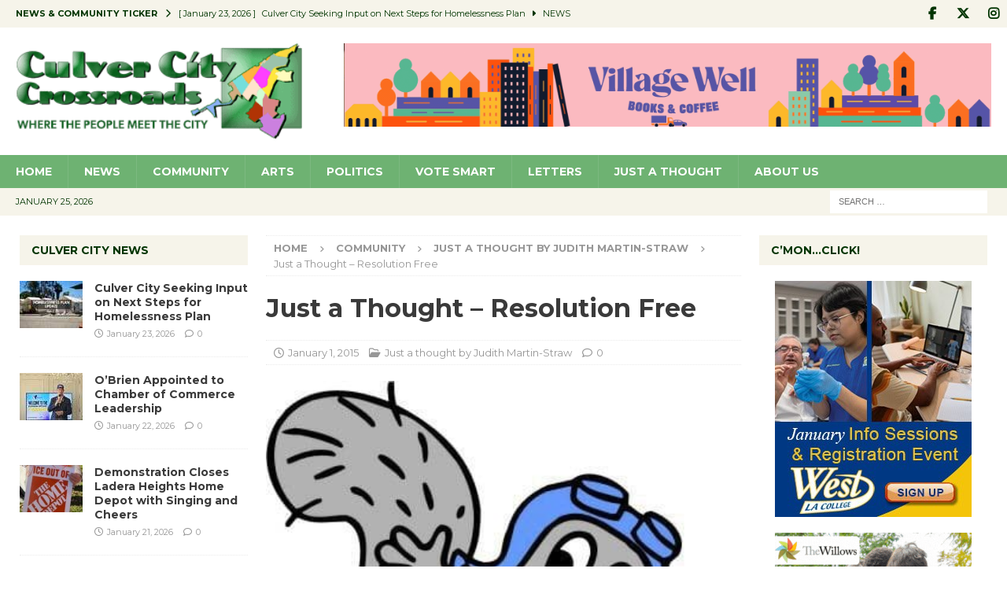

--- FILE ---
content_type: text/html; charset=UTF-8
request_url: https://culvercitycrossroads.com/2015/01/01/just-a-thought-resolution-free/
body_size: 26176
content:
<!DOCTYPE html>
<html class="no-js mh-two-sb" lang="en-US">
<head>
<meta charset="UTF-8">
<meta name="viewport" content="width=device-width, initial-scale=1.0">
<link rel="profile" href="http://gmpg.org/xfn/11" />
<link rel="pingback" href="https://culvercitycrossroads.com/xmlrpc.php" />
<title>Just a Thought &#8211; Resolution Free &#8211; Culver City Crossroads</title>
<meta name='robots' content='max-image-preview:large' />
<link rel='dns-prefetch' href='//stats.wp.com' />
<link rel='dns-prefetch' href='//fonts.googleapis.com' />
<link rel="alternate" type="application/rss+xml" title="Culver City Crossroads &raquo; Feed" href="https://culvercitycrossroads.com/feed/" />
<link rel="alternate" type="application/rss+xml" title="Culver City Crossroads &raquo; Comments Feed" href="https://culvercitycrossroads.com/comments/feed/" />
<link rel="alternate" type="application/rss+xml" title="Culver City Crossroads &raquo; Just a Thought &#8211; Resolution Free Comments Feed" href="https://culvercitycrossroads.com/2015/01/01/just-a-thought-resolution-free/feed/" />
<link rel="alternate" title="oEmbed (JSON)" type="application/json+oembed" href="https://culvercitycrossroads.com/wp-json/oembed/1.0/embed?url=https%3A%2F%2Fculvercitycrossroads.com%2F2015%2F01%2F01%2Fjust-a-thought-resolution-free%2F" />
<link rel="alternate" title="oEmbed (XML)" type="text/xml+oembed" href="https://culvercitycrossroads.com/wp-json/oembed/1.0/embed?url=https%3A%2F%2Fculvercitycrossroads.com%2F2015%2F01%2F01%2Fjust-a-thought-resolution-free%2F&#038;format=xml" />
<style id='wp-img-auto-sizes-contain-inline-css' type='text/css'>
img:is([sizes=auto i],[sizes^="auto," i]){contain-intrinsic-size:3000px 1500px}
/*# sourceURL=wp-img-auto-sizes-contain-inline-css */
</style>
<style id='wp-emoji-styles-inline-css' type='text/css'>

	img.wp-smiley, img.emoji {
		display: inline !important;
		border: none !important;
		box-shadow: none !important;
		height: 1em !important;
		width: 1em !important;
		margin: 0 0.07em !important;
		vertical-align: -0.1em !important;
		background: none !important;
		padding: 0 !important;
	}
/*# sourceURL=wp-emoji-styles-inline-css */
</style>
<style id='wp-block-library-inline-css' type='text/css'>
:root{--wp-block-synced-color:#7a00df;--wp-block-synced-color--rgb:122,0,223;--wp-bound-block-color:var(--wp-block-synced-color);--wp-editor-canvas-background:#ddd;--wp-admin-theme-color:#007cba;--wp-admin-theme-color--rgb:0,124,186;--wp-admin-theme-color-darker-10:#006ba1;--wp-admin-theme-color-darker-10--rgb:0,107,160.5;--wp-admin-theme-color-darker-20:#005a87;--wp-admin-theme-color-darker-20--rgb:0,90,135;--wp-admin-border-width-focus:2px}@media (min-resolution:192dpi){:root{--wp-admin-border-width-focus:1.5px}}.wp-element-button{cursor:pointer}:root .has-very-light-gray-background-color{background-color:#eee}:root .has-very-dark-gray-background-color{background-color:#313131}:root .has-very-light-gray-color{color:#eee}:root .has-very-dark-gray-color{color:#313131}:root .has-vivid-green-cyan-to-vivid-cyan-blue-gradient-background{background:linear-gradient(135deg,#00d084,#0693e3)}:root .has-purple-crush-gradient-background{background:linear-gradient(135deg,#34e2e4,#4721fb 50%,#ab1dfe)}:root .has-hazy-dawn-gradient-background{background:linear-gradient(135deg,#faaca8,#dad0ec)}:root .has-subdued-olive-gradient-background{background:linear-gradient(135deg,#fafae1,#67a671)}:root .has-atomic-cream-gradient-background{background:linear-gradient(135deg,#fdd79a,#004a59)}:root .has-nightshade-gradient-background{background:linear-gradient(135deg,#330968,#31cdcf)}:root .has-midnight-gradient-background{background:linear-gradient(135deg,#020381,#2874fc)}:root{--wp--preset--font-size--normal:16px;--wp--preset--font-size--huge:42px}.has-regular-font-size{font-size:1em}.has-larger-font-size{font-size:2.625em}.has-normal-font-size{font-size:var(--wp--preset--font-size--normal)}.has-huge-font-size{font-size:var(--wp--preset--font-size--huge)}.has-text-align-center{text-align:center}.has-text-align-left{text-align:left}.has-text-align-right{text-align:right}.has-fit-text{white-space:nowrap!important}#end-resizable-editor-section{display:none}.aligncenter{clear:both}.items-justified-left{justify-content:flex-start}.items-justified-center{justify-content:center}.items-justified-right{justify-content:flex-end}.items-justified-space-between{justify-content:space-between}.screen-reader-text{border:0;clip-path:inset(50%);height:1px;margin:-1px;overflow:hidden;padding:0;position:absolute;width:1px;word-wrap:normal!important}.screen-reader-text:focus{background-color:#ddd;clip-path:none;color:#444;display:block;font-size:1em;height:auto;left:5px;line-height:normal;padding:15px 23px 14px;text-decoration:none;top:5px;width:auto;z-index:100000}html :where(.has-border-color){border-style:solid}html :where([style*=border-top-color]){border-top-style:solid}html :where([style*=border-right-color]){border-right-style:solid}html :where([style*=border-bottom-color]){border-bottom-style:solid}html :where([style*=border-left-color]){border-left-style:solid}html :where([style*=border-width]){border-style:solid}html :where([style*=border-top-width]){border-top-style:solid}html :where([style*=border-right-width]){border-right-style:solid}html :where([style*=border-bottom-width]){border-bottom-style:solid}html :where([style*=border-left-width]){border-left-style:solid}html :where(img[class*=wp-image-]){height:auto;max-width:100%}:where(figure){margin:0 0 1em}html :where(.is-position-sticky){--wp-admin--admin-bar--position-offset:var(--wp-admin--admin-bar--height,0px)}@media screen and (max-width:600px){html :where(.is-position-sticky){--wp-admin--admin-bar--position-offset:0px}}

/*# sourceURL=wp-block-library-inline-css */
</style><style id='global-styles-inline-css' type='text/css'>
:root{--wp--preset--aspect-ratio--square: 1;--wp--preset--aspect-ratio--4-3: 4/3;--wp--preset--aspect-ratio--3-4: 3/4;--wp--preset--aspect-ratio--3-2: 3/2;--wp--preset--aspect-ratio--2-3: 2/3;--wp--preset--aspect-ratio--16-9: 16/9;--wp--preset--aspect-ratio--9-16: 9/16;--wp--preset--color--black: #000000;--wp--preset--color--cyan-bluish-gray: #abb8c3;--wp--preset--color--white: #ffffff;--wp--preset--color--pale-pink: #f78da7;--wp--preset--color--vivid-red: #cf2e2e;--wp--preset--color--luminous-vivid-orange: #ff6900;--wp--preset--color--luminous-vivid-amber: #fcb900;--wp--preset--color--light-green-cyan: #7bdcb5;--wp--preset--color--vivid-green-cyan: #00d084;--wp--preset--color--pale-cyan-blue: #8ed1fc;--wp--preset--color--vivid-cyan-blue: #0693e3;--wp--preset--color--vivid-purple: #9b51e0;--wp--preset--gradient--vivid-cyan-blue-to-vivid-purple: linear-gradient(135deg,rgb(6,147,227) 0%,rgb(155,81,224) 100%);--wp--preset--gradient--light-green-cyan-to-vivid-green-cyan: linear-gradient(135deg,rgb(122,220,180) 0%,rgb(0,208,130) 100%);--wp--preset--gradient--luminous-vivid-amber-to-luminous-vivid-orange: linear-gradient(135deg,rgb(252,185,0) 0%,rgb(255,105,0) 100%);--wp--preset--gradient--luminous-vivid-orange-to-vivid-red: linear-gradient(135deg,rgb(255,105,0) 0%,rgb(207,46,46) 100%);--wp--preset--gradient--very-light-gray-to-cyan-bluish-gray: linear-gradient(135deg,rgb(238,238,238) 0%,rgb(169,184,195) 100%);--wp--preset--gradient--cool-to-warm-spectrum: linear-gradient(135deg,rgb(74,234,220) 0%,rgb(151,120,209) 20%,rgb(207,42,186) 40%,rgb(238,44,130) 60%,rgb(251,105,98) 80%,rgb(254,248,76) 100%);--wp--preset--gradient--blush-light-purple: linear-gradient(135deg,rgb(255,206,236) 0%,rgb(152,150,240) 100%);--wp--preset--gradient--blush-bordeaux: linear-gradient(135deg,rgb(254,205,165) 0%,rgb(254,45,45) 50%,rgb(107,0,62) 100%);--wp--preset--gradient--luminous-dusk: linear-gradient(135deg,rgb(255,203,112) 0%,rgb(199,81,192) 50%,rgb(65,88,208) 100%);--wp--preset--gradient--pale-ocean: linear-gradient(135deg,rgb(255,245,203) 0%,rgb(182,227,212) 50%,rgb(51,167,181) 100%);--wp--preset--gradient--electric-grass: linear-gradient(135deg,rgb(202,248,128) 0%,rgb(113,206,126) 100%);--wp--preset--gradient--midnight: linear-gradient(135deg,rgb(2,3,129) 0%,rgb(40,116,252) 100%);--wp--preset--font-size--small: 13px;--wp--preset--font-size--medium: 20px;--wp--preset--font-size--large: 36px;--wp--preset--font-size--x-large: 42px;--wp--preset--spacing--20: 0.44rem;--wp--preset--spacing--30: 0.67rem;--wp--preset--spacing--40: 1rem;--wp--preset--spacing--50: 1.5rem;--wp--preset--spacing--60: 2.25rem;--wp--preset--spacing--70: 3.38rem;--wp--preset--spacing--80: 5.06rem;--wp--preset--shadow--natural: 6px 6px 9px rgba(0, 0, 0, 0.2);--wp--preset--shadow--deep: 12px 12px 50px rgba(0, 0, 0, 0.4);--wp--preset--shadow--sharp: 6px 6px 0px rgba(0, 0, 0, 0.2);--wp--preset--shadow--outlined: 6px 6px 0px -3px rgb(255, 255, 255), 6px 6px rgb(0, 0, 0);--wp--preset--shadow--crisp: 6px 6px 0px rgb(0, 0, 0);}:where(.is-layout-flex){gap: 0.5em;}:where(.is-layout-grid){gap: 0.5em;}body .is-layout-flex{display: flex;}.is-layout-flex{flex-wrap: wrap;align-items: center;}.is-layout-flex > :is(*, div){margin: 0;}body .is-layout-grid{display: grid;}.is-layout-grid > :is(*, div){margin: 0;}:where(.wp-block-columns.is-layout-flex){gap: 2em;}:where(.wp-block-columns.is-layout-grid){gap: 2em;}:where(.wp-block-post-template.is-layout-flex){gap: 1.25em;}:where(.wp-block-post-template.is-layout-grid){gap: 1.25em;}.has-black-color{color: var(--wp--preset--color--black) !important;}.has-cyan-bluish-gray-color{color: var(--wp--preset--color--cyan-bluish-gray) !important;}.has-white-color{color: var(--wp--preset--color--white) !important;}.has-pale-pink-color{color: var(--wp--preset--color--pale-pink) !important;}.has-vivid-red-color{color: var(--wp--preset--color--vivid-red) !important;}.has-luminous-vivid-orange-color{color: var(--wp--preset--color--luminous-vivid-orange) !important;}.has-luminous-vivid-amber-color{color: var(--wp--preset--color--luminous-vivid-amber) !important;}.has-light-green-cyan-color{color: var(--wp--preset--color--light-green-cyan) !important;}.has-vivid-green-cyan-color{color: var(--wp--preset--color--vivid-green-cyan) !important;}.has-pale-cyan-blue-color{color: var(--wp--preset--color--pale-cyan-blue) !important;}.has-vivid-cyan-blue-color{color: var(--wp--preset--color--vivid-cyan-blue) !important;}.has-vivid-purple-color{color: var(--wp--preset--color--vivid-purple) !important;}.has-black-background-color{background-color: var(--wp--preset--color--black) !important;}.has-cyan-bluish-gray-background-color{background-color: var(--wp--preset--color--cyan-bluish-gray) !important;}.has-white-background-color{background-color: var(--wp--preset--color--white) !important;}.has-pale-pink-background-color{background-color: var(--wp--preset--color--pale-pink) !important;}.has-vivid-red-background-color{background-color: var(--wp--preset--color--vivid-red) !important;}.has-luminous-vivid-orange-background-color{background-color: var(--wp--preset--color--luminous-vivid-orange) !important;}.has-luminous-vivid-amber-background-color{background-color: var(--wp--preset--color--luminous-vivid-amber) !important;}.has-light-green-cyan-background-color{background-color: var(--wp--preset--color--light-green-cyan) !important;}.has-vivid-green-cyan-background-color{background-color: var(--wp--preset--color--vivid-green-cyan) !important;}.has-pale-cyan-blue-background-color{background-color: var(--wp--preset--color--pale-cyan-blue) !important;}.has-vivid-cyan-blue-background-color{background-color: var(--wp--preset--color--vivid-cyan-blue) !important;}.has-vivid-purple-background-color{background-color: var(--wp--preset--color--vivid-purple) !important;}.has-black-border-color{border-color: var(--wp--preset--color--black) !important;}.has-cyan-bluish-gray-border-color{border-color: var(--wp--preset--color--cyan-bluish-gray) !important;}.has-white-border-color{border-color: var(--wp--preset--color--white) !important;}.has-pale-pink-border-color{border-color: var(--wp--preset--color--pale-pink) !important;}.has-vivid-red-border-color{border-color: var(--wp--preset--color--vivid-red) !important;}.has-luminous-vivid-orange-border-color{border-color: var(--wp--preset--color--luminous-vivid-orange) !important;}.has-luminous-vivid-amber-border-color{border-color: var(--wp--preset--color--luminous-vivid-amber) !important;}.has-light-green-cyan-border-color{border-color: var(--wp--preset--color--light-green-cyan) !important;}.has-vivid-green-cyan-border-color{border-color: var(--wp--preset--color--vivid-green-cyan) !important;}.has-pale-cyan-blue-border-color{border-color: var(--wp--preset--color--pale-cyan-blue) !important;}.has-vivid-cyan-blue-border-color{border-color: var(--wp--preset--color--vivid-cyan-blue) !important;}.has-vivid-purple-border-color{border-color: var(--wp--preset--color--vivid-purple) !important;}.has-vivid-cyan-blue-to-vivid-purple-gradient-background{background: var(--wp--preset--gradient--vivid-cyan-blue-to-vivid-purple) !important;}.has-light-green-cyan-to-vivid-green-cyan-gradient-background{background: var(--wp--preset--gradient--light-green-cyan-to-vivid-green-cyan) !important;}.has-luminous-vivid-amber-to-luminous-vivid-orange-gradient-background{background: var(--wp--preset--gradient--luminous-vivid-amber-to-luminous-vivid-orange) !important;}.has-luminous-vivid-orange-to-vivid-red-gradient-background{background: var(--wp--preset--gradient--luminous-vivid-orange-to-vivid-red) !important;}.has-very-light-gray-to-cyan-bluish-gray-gradient-background{background: var(--wp--preset--gradient--very-light-gray-to-cyan-bluish-gray) !important;}.has-cool-to-warm-spectrum-gradient-background{background: var(--wp--preset--gradient--cool-to-warm-spectrum) !important;}.has-blush-light-purple-gradient-background{background: var(--wp--preset--gradient--blush-light-purple) !important;}.has-blush-bordeaux-gradient-background{background: var(--wp--preset--gradient--blush-bordeaux) !important;}.has-luminous-dusk-gradient-background{background: var(--wp--preset--gradient--luminous-dusk) !important;}.has-pale-ocean-gradient-background{background: var(--wp--preset--gradient--pale-ocean) !important;}.has-electric-grass-gradient-background{background: var(--wp--preset--gradient--electric-grass) !important;}.has-midnight-gradient-background{background: var(--wp--preset--gradient--midnight) !important;}.has-small-font-size{font-size: var(--wp--preset--font-size--small) !important;}.has-medium-font-size{font-size: var(--wp--preset--font-size--medium) !important;}.has-large-font-size{font-size: var(--wp--preset--font-size--large) !important;}.has-x-large-font-size{font-size: var(--wp--preset--font-size--x-large) !important;}
/*# sourceURL=global-styles-inline-css */
</style>

<style id='classic-theme-styles-inline-css' type='text/css'>
/*! This file is auto-generated */
.wp-block-button__link{color:#fff;background-color:#32373c;border-radius:9999px;box-shadow:none;text-decoration:none;padding:calc(.667em + 2px) calc(1.333em + 2px);font-size:1.125em}.wp-block-file__button{background:#32373c;color:#fff;text-decoration:none}
/*# sourceURL=/wp-includes/css/classic-themes.min.css */
</style>
<link rel='stylesheet' id='mailerlite_forms.css-css' href='https://culvercitycrossroads.com/wp-content/plugins/official-mailerlite-sign-up-forms/assets/css/mailerlite_forms.css?ver=1.7.18' type='text/css' media='all' />
<link rel='stylesheet' id='splw-swiper-styles-css' href='https://culvercitycrossroads.com/wp-content/plugins/location-weather-pro/assets/css/swiper.min.css?ver=3.3.0' type='text/css' media='all' />
<link rel='stylesheet' id='splw-weather-map-css' href='https://culvercitycrossroads.com/wp-content/plugins/location-weather-pro/assets/css/weather-map.min.css?ver=3.3.0' type='text/css' media='all' />
<link rel='stylesheet' id='splw-fontello-style-css' href='https://culvercitycrossroads.com/wp-content/plugins/location-weather-pro/assets/css/fontello.min.css?ver=3.3.0' type='text/css' media='all' />
<link rel='stylesheet' id='splw-styles-css' href='https://culvercitycrossroads.com/wp-content/plugins/location-weather-pro/assets/css/splw-style.min.css?ver=3.3.0' type='text/css' media='all' />
<style id='splw-styles-inline-css' type='text/css'>
#splw-location-weather-pro-70680.splw-main-wrapper:not(.weather-map),#splw-location-weather-pro-70680.splw-main-wrapper.tabs-view.weather-map ,#splw-location-weather-pro-70680.splw-main-wrapper.combined-view.weather-map,#splw-location-weather-pro-70680.splw-main-wrapper.accordion-view,#splw-location-weather-pro-70680.splw-main-wrapper.grid-view{max-width: 400px;margin : 16px auto;width: 100%; overflow: hidden;}#splw-location-weather-pro-70680.splw-main-wrapper.accordion-view .splw-weather-accordion{max-width: 400px;}#splw-location-weather-pro-70680.splw-main-wrapper.weather-map:not(.tabs-view,.combined-view,.accordion-view,.grid-view){max-width: 1200px;margin : 16px auto;height: 700px;border: 0px solid #e2e2e2;border-radius: 8px}#splw-location-weather-pro-70680.splw-main-wrapper.tabs-view.weather-map{border: 0;}#splw-location-weather-pro-70680.splw-main-wrapper.tabs-view.weather-map .lw-leaflet-container {border: 0px solid #e2e2e2;}#splw-location-weather-pro-70680.splw-main-wrapper.weather-map .lw-leaflet-container{border-radius: 8px}#splw-location-weather-pro-70680.splw-main-wrapper:is(.horizontal-view) .splw-weather-detailed-updated-time,#splw-location-weather-pro-70680.splw-main-wrapper:not(.horizontal-view,.tabs-view,.table-view,.template-one,.template-two,.template-three) .splw-pro-wrapper div:is(.splw-pro-header-title-wrapper,.splw-pro-current-temp,.splw-pro-weather-short-desc,.splw-other-opt,.splw-adv-forecast-days,.splw-weather-detailed-updated-time){margin-right : 20px;margin-left : 20px;}#splw-location-weather-pro-70680.grid-two .daily-forecast .splw-forecast-weather select,#splw-location-weather-pro-70680.splw-main-wrapper:is(.template-one,.template-two,.template-three) .splw-pro-wrapper div:is(.splw-pro-header-title-wrapper,.splw-pro-current-temp,.splw-pro-weather-short-desc,.splw-other-opt,.splw-adv-forecast-days,.splw-weather-detailed-updated-time){padding-right : 20px;padding-left : 20px;}#splw-location-weather-pro-70680.splw-main-wrapper:not(.horizontal-view,.tabs-view,.table-view) .splw-pro-wrapper{padding-top : 10px;}#splw-location-weather-pro-70680.splw-main-wrapper:is(.horizontal-view) .splw-pro-templates-body {margin-top : 10px;margin-right : 20px;margin-left : 20px;margin-bottom: 0px;}#splw-location-weather-pro-70680.table-one .lw-current-data div.lw-current-data-left-area,#splw-location-weather-pro-70680.accordion-view .splw-forecast-details-wrapper,#splw-location-weather-pro-70680.accordion-view .splw-accordion-three-header,#splw-location-weather-pro-70680.grid-view div:is(.splw-weather-current-card,.splw-hourly-section,.splw-forecast-daily-item),#splw-location-weather-pro-70680.grid-view .splw-grid-item:not(.hourly-forecast,.sp-weather-map),#splw-location-weather-pro-70680.table-two .lw-current-data-table,#splw-location-weather-pro-70680.splw-main-wrapper.tabs-view .splw-tab-content {padding : 10px 20px 0px 20px;}#splw-location-weather-pro-70680.accordion-four .splw-accordion-three-header{padding-bottom:0;}#splw-location-weather-pro-70680.splw-main-wrapper:not(.horizontal-view) .splw-pro-templates-body {margin-bottom: 0px;}#splw-location-weather-pro-70680:not(.tabs-view,.table-view) .splw-pro-wrapper{ border: 0px solid #e2e2e2}#splw-location-weather-pro-70680:not(.tabs-view,.table-view) .splw-pro-wrapper{border-radius: 8px;}#splw-location-weather-pro-70680 div:is(.splw-pro-header-title, .splw-weather-header__city,.splw-weather-header__current) {font-family: Montserrat;font-weight: 600;font-style: normal;font-size: 27px;line-height: 38px;letter-spacing: 0px;margin-top: 0px; margin-bottom: 0px;color: #f4f3ba;text-transform: none;justify-content: center; }#splw-location-weather-pro-70680 div:is(.splw-pro-current-time,.splw-weather-header__time-value,.splw-weather-header__date) {font-family: Open Sans;font-weight: normal;font-style: normal;font-size: 14px;line-height: 16px;letter-spacing: 0px;margin-top: 2px;margin-bottom: 0px;color: #ffffff;text-transform: none;text-align: center;justify-content: center;}#splw-location-weather-pro-70680:is(.template-two,.template-five) .splw-pro-wrapper .splw-pro-current-time { justify-content: space-between;}#splw-location-weather-pro-70680 div.splw-weather-header__time-value {text-align: left;}#splw-location-weather-pro-70680 .splw-pro-current-temp span.cur-temp,#splw-location-weather-pro-70680 .splw-weather-temperature__value {font-size: 48px;letter-spacing: 0px;margin-top: 0px;margin-bottom: 0px;color: #f4f3ba;text-transform: none;line-height: 56px;}#splw-location-weather-pro-70680.grid-two .splw-cur-temp{justify-content: center;}#splw-location-weather-pro-70680.combined-view .splw-weather-forecast__title{font-size: 20px;margin-bottom: 15px;margin-top: 0;color: #f4f3ba;}#splw-location-weather-pro-70680 .splw-pro-current-temp .temperature-scale,#splw-location-weather-pro-70680 .splw-weather-temperature .temperature-scale {font-size: 16px;line-height: 22px;margin-left: 4px;}#splw-location-weather-pro-70680 .splw-cur-temp i,#splw-location-weather-pro-70680 .splw-weather-temperature__icon img,#splw-location-weather-pro-70680 .splw-weather-temperature__icon svg,#splw-location-weather-pro-70680 .splw-pro-wrapper .splw-cur-temp img{ width: 58px;font-size: 58px;}#splw-location-weather-pro-70680 .splw-pro-current-temp span.temp-min-max,#splw-location-weather-pro-70680 .splw-weather-description__high-low{font-family: Open Sans;font-weight: normal;font-style: normal;font-size: 16px;line-height: 16px;letter-spacing: 0px;color: #ffffff;text-transform: none;}#splw-location-weather-pro-70680 .splw-pro-current-temp .tem-min-max-wrapper{text-align: center ;margin-top: 10px;margin-bottom: -12px;}#splw-location-weather-pro-70680 .splw-pro-weather-short-desc,#splw-location-weather-pro-70680 .weather-feel-like,#splw-location-weather-pro-70680 .weather-desc,#splw-location-weather-pro-70680 .splw-weather-description__feels-like,#splw-location-weather-pro-70680 .splw-weather-description__condition{font-family: Open Sans;font-weight: normal;font-style: normal;font-size: 16px;line-height: 16px;letter-spacing: 0px;margin-top: 16px;margin-bottom: 12px;color: #ffffff;text-transform: capitalize;text-align: center;}#splw-location-weather-pro-70680 .splw-weather-description__feels-like{font-size: 13px;}#splw-location-weather-pro-70680:is(.template-four,.horizontal-one,.horizontal-two) .splw-pro-weather-short-desc .weather-desc{font-size: 18px;font-weight: 500;}#splw-location-weather-pro-70680 .splw-pro-weather-short-desc .temperature-scale{font-size: 10px;font-weight: 500;vertical-align: top;margin-left: 3px;margin-top: -3px;}#splw-location-weather-pro-70680 .splw-weather-icons{font-size: 14px;line-height: 27px;letter-spacing: 0px;color: #333333;text-transform: none;margin-top: 12px;margin-bottom: 0px;}#splw-location-weather-pro-70680 .splw-other-opt,#splw-location-weather-pro-70680 .splw-grid-item:not(.hourly-forecast,.sp-weather-map),#splw-location-weather-pro-70680 .splw-weather-current-units,#splw-location-weather-pro-70680.horizontal-four .lw-sunrise-sunset-wrapper{font-family: Open Sans;font-weight: normal;font-style: normal;font-size: 8px;line-height: 12px;letter-spacing: 0px;color: #fff;text-transform: none;margin-top: 6px;margin-bottom: 14px;text-align: center;}#splw-location-weather-pro-70680 .splw-grid-item:not(.hourly-forecast,.sp-weather-map,.daily-forecast) .options-value.bold{font-size:16px;}#splw-location-weather-pro-70680 .splw-weather-current-units .splw-weather-unit__title{font-size: 5px;color: #fff;}#splw-location-weather-pro-70680 .splw-weather-current-units .splw-weather-unit__value .wind-weather-direction svg g{fill:#fff;}#splw-location-weather-pro-70680 .splw-current-unit-pagination button,#splw-location-weather-pro-70680 .lw-current-data-table thead th{color: #fff;}#splw-location-weather-pro-70680.horizontal-four .lw-sunrise-sunset-wrapper{margin-top: 50px;}#splw-location-weather-pro-70680 .splw-other-opt .splw-gusts-wind svg polygon{fill:#fff;}#splw-location-weather-pro-70680:is(.template-two,.template-three,.template-four,.template-five,.horizontal-view) .splw-other-opt .options-value{font-weight: 600;}#splw-location-weather-pro-70680 .lw-carousel-wrapper .lw-current-arrow i{color:#ffffff;}#splw-location-weather-pro-70680 .lw-carousel-wrapper .lw-current-arrow:hover i{color: #ffffff;}#splw-location-weather-pro-70680 .lw-sunrise-sunset-wrapper .lw-sky{border-top-color:#ff7d7d;}#splw-location-weather-pro-70680 .lw-sunrise-sunset-wrapper .lw-sky i{color:#FFDF00;font-size:20px;}#splw-location-weather-pro-70680 .splw-moon-details .lw-sunrise-sunset-wrapper .lw-sky i{fill:#b1b1b1;font-size:20px;}#splw-location-weather-pro-70680:is(.tabs-view.tabs-one,.table-two) .lw-current-data .lw-sunrise-sunset-wrapper div{font-size: 8px;line-height: 12px;letter-spacing: 0px;color: #fff;text-transform: none;}#splw-location-weather-pro-70680.splw-main-wrapper .splw-weather-details div:not(.icons_splw) span.details-icon i,#splw-location-weather-pro-70680 .splw-weather-accordion .details-icon i,#splw-location-weather-pro-70680 .splw-weather-unit .details-icon i,#splw-location-weather-pro-70680 .splw-forecast-item .details-icon i,#splw-location-weather-pro-70680 .splw-grid-item .details-icon i,#splw-location-weather-pro-70680.splw-main-wrapper .lw-forecast-table th i{font-size:20px;color:#f4f3ba;}#splw-location-weather-pro-70680 .splw-weather-detailed-updated-time,#splw-location-weather-pro-70680 .splw-weather-attribution{font-family: Open Sans;font-weight: normal;font-style: normal;font-size: 10px;line-height: 11px;letter-spacing: 0px;text-transform: none;text-align: center;}#splw-location-weather-pro-70680 .splw-pro-wrapper,#splw-location-weather-pro-70680 .splw-pro-wrapper .splw-weather-attribution a,#splw-location-weather-pro-70680 .splw-pro-wrapper .splw-weather-detailed-updated-time a{ color:#333333;text-decoration: none;}#splw-location-weather-pro-70680 .splw-pro-wrapper .splw-weather-detailed-updated-time a{text-decoration: underline dotted;text-decoration-color: #ffffff75;}#splw-location-weather-pro-70680 .splw-pro-wrapper .lw-footer{margin-top: 0px;margin-bottom: 0px;}#splw-location-weather-pro-70680.splw-main-wrapper:not(.template-one,.template-two,.template-three) .splw-adv-forecast-days{margin-top: -10px;margin-bottom: -4px;}#splw-location-weather-pro-70680 .splw-forecast,#splw-location-weather-pro-70680 .splw-accordion-item .splw-accordion-header,#splw-location-weather-pro-70680 .splw-accordion-item .splw-forecast-grid,#splw-location-weather-pro-70680 .splw-forecast-single-item .splw-accordion-three-header,#splw-location-weather-pro-70680 .splw-accordion-item .title,#splw-location-weather-pro-70680 .splw-accordion-item ,#splw-location-weather-pro-70680 .splw-weather-forecast__item,#splw-location-weather-pro-70680 .splw-weather-forecast__title,#splw-location-weather-pro-70680 .splw-adv-forecast-days,#splw-location-weather-pro-70680 .splw-forecast-weather select, #splw-location-weather-pro-70680 .splw-forecast-weather option,#splw-location-weather-pro-70680 .lw-forecast-table tr{font-size: 14px;letter-spacing: 0px;text-transform: none;margin-top: 0px;margin-bottom: 0px;color: #ffffff;line-height: 1.5;}#splw-location-weather-pro-70680.grid-one .splw-forecast-daily-item,#splw-location-weather-pro-70680.grid-view .splw-forecast-header-area,#splw-location-weather-pro-70680 .splw-hourly-item,#splw-location-weather-pro-70680 .splw-pagination-buttons button,#splw-location-weather-pro-70680 .splw-details-tab-content,#splw-location-weather-pro-70680 .lw-forecast-table th{color: #ffffff;}#splw-location-weather-pro-70680.grid-two .splw-hourly-section .splw-tab.active::after,#splw-location-weather-pro-70680.horizontal-one .splw-adv-forecast-days .splw-tab.active::after,#splw-location-weather-pro-70680.grid-one .splw-forecast-section .splw-tab.active::after{background: #ffffff;}#splw-location-weather-pro-70680 .splw-popup-modal .splw-forecast-item{color: #000000;}#splw-location-weather-pro-70680 .splw-accordion-item .title{color: #ffffff;}#splw-location-weather-pro-70680 .splw-accordion-item .value,#splw-location-weather-pro-70680 .splw-forecast-item .value,#splw-location-weather-pro-70680 .splw-accordion-item .splw-temperature-item,#splw-location-weather-pro-70680:is(.template-two,.template-four) .splw-forecast .splw-forecast-time{font-size: 16px;font-weight:100;}#splw-location-weather-pro-70680 .splw-accordion-item .splw-accordion-header .splw-temp{font-size: 20px;}#splw-location-weather-pro-70680 .splw-forecast-weather select {margin-top: 0;margin-bottom: 0;}#splw-location-weather-pro-70680.template-three .splw-forecast .splw-forecast-time{font-weight:100;}#splw-location-weather-pro-70680 .lw-forecast-carousel .lw-arrow i{color:#ffffff;}#splw-location-weather-pro-70680 .lw-forecast-carousel .lw-arrow:hover i{color: #ffffff;}#splw-location-weather-pro-70680 .splw-accordion-item .splw-accordion-header .splw-toggle i,#splw-location-weather-pro-70680 .lw-select-arrow i{color: #ffffff;}#splw-location-weather-pro-70680.horizontal-view.horizontal-three .splw-pro-templates-body div:is(.splw-pro-weather-short-desc, .splw-pro-header-title-wrapper, .splw-pro-header, .splw-pro-current-temp, .splw-other-opt, .temperature-scale, .splw-adv-forecast-days) { margin: auto 0;}#splw-location-weather-pro-70680 .splw-pro-wrapper .splw-forecast-weather::after {background-color: #ffffff;}#splw-location-weather-pro-70680:not(.tabs-view, .table-view, .table) .splw-pro-wrapper,#splw-location-weather-pro-70680 .splw-forecast-weather option{background-color: #0e6120;background-image: linear-gradient(135deg,#0e6120,#9cc99c);}#splw-location-weather-pro-70680.splw-main-wrapper .splw-pro-daily-weather-details.lw-carousel-flat .lw-carousel-wrapper .swiper-wrapper div,#splw-location-weather-pro-70680.splw-main-wrapper.template-five .splw-pro-daily-weather-details.lw-carousel-simple .lw-carousel-wrapper .swiper-wrapper div,#splw-location-weather-pro-70680.template-six .splw-pro-daily-weather-details .lw-carousel-wrapper .swiper-wrapper div,#splw-location-weather-pro-70680.horizontal-four .splw-pro-wrapper .splw-pro-daily-weather-details .splw-other-opt div,#splw-location-weather-pro-70680:is(.template-six,.horizontal-four) .splw-forecast-icons,#splw-location-weather-pro-70680.horizontal-four .splw-pro-wrapper .splw-pro-header-title-wrapper{background:#0e6120;}#splw-location-weather-pro-70680.splw-main-wrapper .lw-national-weather-alerts:hover{color:#0e6120 ;border-color:#0e6120 ;}#splw-location-weather-pro-70680 .splw-adv-forecast-days.hourly .lw-days,#splw-location-weather-pro-70680 #lw-hourly-content .lw-hourly-date,#splw-location-weather-pro-70680 .lw-hourly-forecast .lw-days{display: none;}#splw-location-weather-pro-70680.splw-main-wrapper .lw-carousel-flat .splw-weather-details :is(.splw-icon-humidity, .splw-index, .splw-visibility, .splw-gusts-wind, .splw-icon-pressure, .splw-icon-wind, .splw-precipitation, .splw-air-qualitative-name, .splw-dew-point, .splw-rain-chance, .splw-sunrise, .splw-sunset, .splw-clouds, .splw-snow, .splw-moon-phase, .splw-moonset, .splw-moonrise){display: flex;flex-direction: column;justify-content: center;}#splw-location-weather-pro-70680.splw-main-wrapper .splw-pro-wrapper .splw-pro-daily-weather-details.lw-carousel-flat .splw-other-opt div .details-icon{margin: 0 0;justify-content: center; align-items: center;}#splw-location-weather-pro-70680.splw-main-wrapper .splw-pro-wrapper .splw-pro-daily-weather-details.lw-carousel-flat .splw-other-opt div .lw-title-wrapper{position: relative;} #splw-location-weather-pro-70680.splw-main-wrapper .splw-pro-wrapper .splw-pro-daily-weather-details.lw-carousel-flat .swiper-wrapper div span:not(.details-icon, .options-title, .options-value span){margin-left: 40px; }#splw-location-weather-pro-70680.splw-main-wrapper .splw-weather-details span.details-icon {position: absolute;top: 50%;left: -30px;}#splw-location-weather-pro-70680.splw-main-wrapper .splw-pro-wrapper .splw-pro-daily-weather-details.lw-carousel-flat .swiper-wrapper div span{text-align:left;}#splw-location-weather-pro-70680.splw-main-wrapper .splw-pro-daily-weather-details.lw-carousel-flat .splw-other-opt div:not(.splw-weather-icons){padding:0;}#splw-location-weather-pro-70680.splw-main-wrapper .splw-pro-daily-weather-details.lw-carousel-flat .lw-carousel-wrapper .swiper-wrapper div{padding: 6px 0;border-radius: 4px;}#splw-location-weather-pro-70680.splw-main-wrapper .lw-carousel-wrapper .lw-current-arrow.swiper-button-next {right: -18px;}#splw-location-weather-pro-70680.splw-main-wrapper .lw-carousel-wrapper .lw-current-arrow.swiper-button-prev {left: -18px;}#splw-location-weather-pro-70680.splw-main-wrapper.lw-carousel-wrapper .lw-current-arrow.swiper-button-next:hover {right: -20px;}#splw-location-weather-pro-70680.splw-main-wrapper .lw-carousel-wrapper .lw-current-arrow.swiper-button-prev:hover {left: -20px;}#splw-location-weather-pro-70680.splw-main-wrapper .splw-pro-wrapper .splw-pro-daily-weather-details .splw-other-opt {overflow: unset;}#splw-location-weather-pro-70680.splw-main-wrapper .splw-pro-daily-weather-details:is(.lw-center,.lw-left,.lw-justified) .splw-weather-details div:not(.lw-sunrise-sunset-wrapper,.lw-sunrise-sunset-wrapper div,.splw-weather-icons, .splw-weather-icons > div ) {margin: 0 0px;padding: 4px 0;}#splw-location-weather-pro-70680.splw-main-wrapper .splw-pro-daily-weather-details:not(.lw-center,.lw-left,.lw-justified,.lw-carousel-flat,.lw-carousel-simple,.lw-grid-three ) .splw-weather-details div:not(.lw-sunrise-sunset-wrapper,.lw-sunrise-sunset-wrapper div,.splw-weather-icons, .splw-weather-icons > div ) {padding: 4px 0px;}#splw-location-weather-pro-70680.splw-main-wrapper .lw-national-weather-alerts{color:#f4f3ba ;border-color:#f4f3ba ;}#splw-location-weather-pro-70680.splw-main-wrapper {position: relative;}#lw-preloader-70680{position: absolute;left: 0;top: 0;height: 100%;width: 100%;text-align: center;display: flex;align-items: center;justify-content: center;background: #fff;z-index: 9999;}
/*# sourceURL=splw-styles-inline-css */
</style>
<link rel='stylesheet' id='splw-old-style-css' href='https://culvercitycrossroads.com/wp-content/plugins/location-weather-pro/assets/css/old-style.min.css?ver=3.3.0' type='text/css' media='all' />
<link rel='stylesheet' id='chld_thm_cfg_parent-css' href='https://culvercitycrossroads.com/wp-content/themes/mh-magazine/style.css?ver=6.9' type='text/css' media='all' />
<link rel='stylesheet' id='mh-magazine-css' href='https://culvercitycrossroads.com/wp-content/themes/mh-magazine-child/style.css?ver=3.8.3.1600204078' type='text/css' media='all' />
<link rel='stylesheet' id='mh-font-awesome-css' href='https://culvercitycrossroads.com/wp-content/themes/mh-magazine/includes/core/assets/css/font-awesome.min.css' type='text/css' media='all' />
<link rel='stylesheet' id='chld_thm_cfg_separate-css' href='https://culvercitycrossroads.com/wp-content/themes/mh-magazine-child/ctc-style.css?ver=3.8.3.1600204078' type='text/css' media='all' />
<link rel='stylesheet' id='mh-google-fonts-css' href='https://fonts.googleapis.com/css?family=Montserrat:300,400,400italic,600,700' type='text/css' media='all' />
<link rel='stylesheet' id='fancybox-css' href='https://culvercitycrossroads.com/wp-content/plugins/easy-fancybox/fancybox/1.5.4/jquery.fancybox.min.css?ver=6.9' type='text/css' media='screen' />
<link rel='stylesheet' id='sharedaddy-css' href='https://culvercitycrossroads.com/wp-content/plugins/jetpack/modules/sharedaddy/sharing.css?ver=15.4' type='text/css' media='all' />
<link rel='stylesheet' id='social-logos-css' href='https://culvercitycrossroads.com/wp-content/plugins/jetpack/_inc/social-logos/social-logos.min.css?ver=15.4' type='text/css' media='all' />
<!--n2css--><!--n2js--><script type="text/javascript" src="https://culvercitycrossroads.com/wp-includes/js/jquery/jquery.min.js?ver=3.7.1" id="jquery-core-js"></script>
<script type="text/javascript" src="https://culvercitycrossroads.com/wp-includes/js/jquery/jquery-migrate.min.js?ver=3.4.1" id="jquery-migrate-js"></script>
<script type="text/javascript" id="mh-scripts-js-extra">
/* <![CDATA[ */
var mh = {"text":{"toggle_menu":"Toggle Menu"}};
//# sourceURL=mh-scripts-js-extra
/* ]]> */
</script>
<script type="text/javascript" src="https://culvercitycrossroads.com/wp-content/themes/mh-magazine/includes/core/assets/js/scripts.js?ver=5.0.4" id="mh-scripts-js"></script>
<link rel="https://api.w.org/" href="https://culvercitycrossroads.com/wp-json/" /><link rel="alternate" title="JSON" type="application/json" href="https://culvercitycrossroads.com/wp-json/wp/v2/posts/26835" /><link rel="EditURI" type="application/rsd+xml" title="RSD" href="https://culvercitycrossroads.com/xmlrpc.php?rsd" />
<meta name="generator" content="WordPress 6.9" />
<link rel="canonical" href="https://culvercitycrossroads.com/2015/01/01/just-a-thought-resolution-free/" />
<link rel='shortlink' href='https://culvercitycrossroads.com/?p=26835' />
	<style>img#wpstats{display:none}</style>
		<!--[if lt IE 9]>
<script src="https://culvercitycrossroads.com/wp-content/themes/mh-magazine/js/css3-mediaqueries.js"></script>
<![endif]-->
<!--[if lt IE 9]>
<script src="https://culvercitycrossroads.com/wp-content/themes/mh-magazine/js/css3-mediaqueries.js"></script>
<![endif]-->
<style type="text/css">
.mh-navigation li:hover, .mh-navigation ul li:hover > ul, .mh-main-nav-wrap, .mh-main-nav, .mh-social-nav li a:hover, .entry-tags li, .mh-slider-caption, .mh-widget-layout8 .mh-widget-title .mh-footer-widget-title-inner, .mh-widget-col-1 .mh-slider-caption, .mh-widget-col-1 .mh-posts-lineup-caption, .mh-carousel-layout1, .mh-spotlight-widget, .mh-social-widget li a, .mh-author-bio-widget, .mh-footer-widget .mh-tab-comment-excerpt, .mh-nip-item:hover .mh-nip-overlay, .mh-widget .tagcloud a, .mh-footer-widget .tagcloud a, .mh-footer, .mh-copyright-wrap, input[type=submit]:hover, #infinite-handle span:hover { background: #6eb272; }
.mh-extra-nav-bg { background: rgba(110, 178, 114, 0.2); }
.mh-slider-caption, .mh-posts-stacked-title, .mh-posts-lineup-caption { background: #6eb272; background: rgba(110, 178, 114, 0.8); }
@media screen and (max-width: 900px) { #mh-mobile .mh-slider-caption, #mh-mobile .mh-posts-lineup-caption { background: rgba(110, 178, 114, 1); } }
.slicknav_menu, .slicknav_nav ul, #mh-mobile .mh-footer-widget .mh-posts-stacked-overlay { border-color: #6eb272; }
.mh-copyright, .mh-copyright a { color: #fff; }
.mh-widget-layout4 .mh-widget-title { background: #f6f4ea; background: rgba(246, 244, 234, 0.6); }
.mh-preheader, .mh-wide-layout .mh-subheader, .mh-ticker-title, .mh-main-nav li:hover, .mh-footer-nav, .slicknav_menu, .slicknav_btn, .slicknav_nav .slicknav_item:hover, .slicknav_nav a:hover, .mh-back-to-top, .mh-subheading, .entry-tags .fa, .entry-tags li:hover, .mh-widget-layout2 .mh-widget-title, .mh-widget-layout4 .mh-widget-title-inner, .mh-widget-layout4 .mh-footer-widget-title, .mh-widget-layout5 .mh-widget-title-inner, .mh-widget-layout6 .mh-widget-title, #mh-mobile .flex-control-paging li a.flex-active, .mh-image-caption, .mh-carousel-layout1 .mh-carousel-caption, .mh-tab-button.active, .mh-tab-button.active:hover, .mh-footer-widget .mh-tab-button.active, .mh-social-widget li:hover a, .mh-footer-widget .mh-social-widget li a, .mh-footer-widget .mh-author-bio-widget, .tagcloud a:hover, .mh-widget .tagcloud a:hover, .mh-footer-widget .tagcloud a:hover, .mh-posts-stacked-item .mh-meta, .page-numbers:hover, .mh-loop-pagination .current, .mh-comments-pagination .current, .pagelink, a:hover .pagelink, input[type=submit], #infinite-handle span { background: #f6f4ea; }
.mh-main-nav-wrap .slicknav_nav ul, blockquote, .mh-widget-layout1 .mh-widget-title, .mh-widget-layout3 .mh-widget-title, .mh-widget-layout5 .mh-widget-title, .mh-widget-layout8 .mh-widget-title:after, #mh-mobile .mh-slider-caption, .mh-carousel-layout1, .mh-spotlight-widget, .mh-author-bio-widget, .mh-author-bio-title, .mh-author-bio-image-frame, .mh-video-widget, .mh-tab-buttons, textarea:hover, input[type=text]:hover, input[type=email]:hover, input[type=tel]:hover, input[type=url]:hover { border-color: #f6f4ea; }
.mh-header-tagline, .mh-dropcap, .mh-carousel-layout1 .flex-direction-nav a, .mh-carousel-layout2 .mh-carousel-caption, .mh-posts-digest-small-category, .mh-posts-lineup-more, .bypostauthor .fn:after, .mh-comment-list .comment-reply-link:before, #respond #cancel-comment-reply-link:before { color: #f6f4ea; }
.mh-subheader, .page-numbers, a .pagelink, .mh-widget-layout3 .mh-widget-title, .mh-widget .search-form, .mh-tab-button, .mh-tab-content, .mh-nip-widget, .mh-magazine-facebook-page-widget, .mh-social-widget, .mh-posts-horizontal-widget, .mh-ad-spot, .mh-info-spot { background: #ffffff; }
.mh-tab-post-item { border-color: rgba(255, 255, 255, 0.3); }
.mh-tab-comment-excerpt { background: rgba(255, 255, 255, 0.6); }
body, a, blockquote, blockquote cite, .post .entry-title, .page-title, .entry-content h1, .entry-content h2, .entry-content h3, .entry-content h4, .entry-content h5, .entry-content h6, .wp-caption-text, .wp-block-image figcaption, .wp-block-audio figcaption, #respond .comment-reply-title, #respond #cancel-comment-reply-link, #respond .logged-in-as a, .mh-ping-list .mh-ping-item a, .mh-widget-layout1 .mh-widget-title, .mh-widget-layout7 .mh-widget-title, .mh-widget-layout8 .mh-widget-title, .mh-slider-layout4 .mh-slider-caption, .mh-slider-layout4 .mh-slider-caption a, .mh-slider-layout4 .mh-slider-caption a:hover { color: #3a3a3a; }
.mh-header-nav-top li a, .mh-wide-layout .mh-header-nav-bottom li a, .mh-main-nav li:hover > a, .mh-footer-nav li a, .mh-social-nav-top .fa-mh-social, .mh-wide-layout .mh-social-nav-bottom .fa-mh-social, .slicknav_nav a, .slicknav_nav a:hover, .slicknav_nav .slicknav_item:hover, .slicknav_menu .slicknav_menutxt, .mh-header-date-top, .mh-wide-layout .mh-header-date-bottom, .mh-ticker-title, .mh-boxed-layout .mh-ticker-item-top a, .mh-wide-layout .mh-ticker-item a, .mh-subheading, .entry-tags .fa, .entry-tags a:hover, .mh-content .current, .page-numbers:hover, .pagelink, a:hover .pagelink, .mh-back-to-top, .mh-back-to-top:hover, .mh-widget-layout2 .mh-widget-title, .mh-widget-layout2 .mh-widget-title a, .mh-widget-layout4 .mh-widget-title-inner, .mh-widget-layout4 .mh-widget-title a, .mh-widget-layout5 .mh-widget-title, .mh-widget-layout5 .mh-widget-title a, .mh-widget-layout6 .mh-widget-title, .mh-widget-layout6 .mh-widget-title a, .mh-image-caption, .mh-carousel-layout1 .mh-carousel-caption, .mh-footer-widget .mh-author-bio-title, .mh-footer-widget .mh-author-bio-text, .mh-social-widget li:hover .fa-mh-social, .mh-footer-widget .mh-social-widget .fa-mh-social, #mh-mobile .mh-tab-button.active, .mh-tab-button.active:hover, .tagcloud a:hover, .mh-widget .tagcloud a:hover, .mh-footer-widget .tagcloud a:hover, .mh-posts-stacked-item .mh-meta, .mh-posts-stacked-item .mh-meta a, .mh-posts-stacked-item .mh-meta a:hover, input[type=submit], #infinite-handle span { color: #003400; }
.slicknav_menu .slicknav_icon-bar { background: #003400; }
.mh-header-nav-bottom li a, .mh-social-nav-bottom .fa-mh-social, .mh-boxed-layout .mh-ticker-item-bottom a, .mh-header-date-bottom, .page-numbers, a .pagelink, .mh-widget-layout3 .mh-widget-title, .mh-widget-layout3 .mh-widget-title a, .mh-tabbed-widget, .mh-tabbed-widget a, .mh-posts-horizontal-title a { color: #003400; }
.entry-content a { color: #1e73be; }
a:hover, .entry-content a:hover, #respond a:hover, #respond #cancel-comment-reply-link:hover, #respond .logged-in-as a:hover, .mh-comment-list .comment-meta a:hover, .mh-ping-list .mh-ping-item a:hover, .mh-meta a:hover, .mh-breadcrumb a:hover, .mh-tabbed-widget a:hover { color: #066000; }
</style>
<style type="text/css">
h1, h2, h3, h4, h5, h6, .mh-custom-posts-small-title { font-family: "Montserrat", sans-serif; }
body { font-family: "Montserrat", sans-serif; }
</style>
<style type="text/css" id="custom-background-css">
body.custom-background { background-color: #ffffff; }
</style>
	
<!-- Jetpack Open Graph Tags -->
<meta property="og:type" content="article" />
<meta property="og:title" content="Just a Thought &#8211; Resolution Free" />
<meta property="og:url" content="https://culvercitycrossroads.com/2015/01/01/just-a-thought-resolution-free/" />
<meta property="og:description" content="The tradition of New Year&#8217;s resolutions feels as if it&#8217;s bound together with the American ideal of self-improvement. A new calendar can be the beginning of some great new stuff, but it …" />
<meta property="article:published_time" content="2015-01-01T20:52:03+00:00" />
<meta property="article:modified_time" content="2015-01-01T20:52:16+00:00" />
<meta property="og:site_name" content="Culver City Crossroads" />
<meta property="og:image" content="https://culvercitycrossroads.com/wp-content/uploads/2015/01/rocky_bullwinkle_4__04070.jpg" />
<meta property="og:image:width" content="400" />
<meta property="og:image:height" content="333" />
<meta property="og:image:alt" content="" />
<meta property="og:locale" content="en_US" />
<meta name="twitter:text:title" content="Just a Thought &#8211; Resolution Free" />
<meta name="twitter:image" content="https://culvercitycrossroads.com/wp-content/uploads/2015/01/rocky_bullwinkle_4__04070.jpg?w=640" />
<meta name="twitter:card" content="summary_large_image" />

<!-- End Jetpack Open Graph Tags -->
		<style type="text/css" id="wp-custom-css">
			.mh-extra-nav-bg {background-color:#caeabe;}
.mh-extra-nav li a {color:#093824; font-weight:700;}
.mh-subheader {background-color: #b8ccc0;}
.mh-footer {font-size: .75rem;}
.flex-control-nav {display:none;}
.mh-site-logo img {width:400px!important;}
.bRuRLu {max-width:500px!important;}
.bRuRLu a {visibility:hidden!important;}
#splw-location-weather-pro-70680.splw-main-wrapper:not(.weather-map), #splw-location-weather-pro-70680.splw-main-wrapper.tabs-view.weather-map, #splw-location-weather-pro-70680.splw-main-wrapper.combined-view.weather-map {margin-top:0;}		</style>
		<link rel='stylesheet' id='news-style-css' href='https://culvercitycrossroads.com/wp-content/plugins/vertical-news-scroller-pro/css/newsscrollcss.css?ver=6.9' type='text/css' media='all' />
</head>
<body id="mh-mobile" class="wp-singular post-template-default single single-post postid-26835 single-format-standard custom-background wp-custom-logo wp-theme-mh-magazine wp-child-theme-mh-magazine-child mh-wide-layout mh-left-sb mh-loop-layout1 mh-widget-layout2" itemscope="itemscope" itemtype="https://schema.org/WebPage">
<div class="mh-header-nav-mobile clearfix"></div>
	<div class="mh-preheader">
		<div class="mh-container mh-container-inner mh-row clearfix">
							<div class="mh-header-bar-content mh-header-bar-top-left mh-col-2-3 clearfix">
											<div class="mh-header-ticker mh-header-ticker-top">
							<div class="mh-ticker-top">
			<div class="mh-ticker-title mh-ticker-title-top">
			News &amp; Community Ticker<i class="fa fa-chevron-right"></i>		</div>
		<div class="mh-ticker-content mh-ticker-content-top">
		<ul id="mh-ticker-loop-top">				<li class="mh-ticker-item mh-ticker-item-top">
					<a href="https://culvercitycrossroads.com/2026/01/23/culver-city-seeking-community-input-on-updating-municipal-homelessness-plan/" title="Culver City Seeking Input on Next Steps for Homelessness Plan">
						<span class="mh-ticker-item-date mh-ticker-item-date-top">
                        	[ January 23, 2026 ]                        </span>
						<span class="mh-ticker-item-title mh-ticker-item-title-top">
							Culver City Seeking Input on Next Steps for Homelessness Plan						</span>
													<span class="mh-ticker-item-cat mh-ticker-item-cat-top">
								<i class="fa fa-caret-right"></i>
																News							</span>
											</a>
				</li>				<li class="mh-ticker-item mh-ticker-item-top">
					<a href="https://culvercitycrossroads.com/2026/01/23/caf-monthly-artist-meet-up-jan-26/" title="CAF Monthly Artist Meet Up &#8211; Jan. 26">
						<span class="mh-ticker-item-date mh-ticker-item-date-top">
                        	[ January 23, 2026 ]                        </span>
						<span class="mh-ticker-item-title mh-ticker-item-title-top">
							CAF Monthly Artist Meet Up &#8211; Jan. 26						</span>
													<span class="mh-ticker-item-cat mh-ticker-item-cat-top">
								<i class="fa fa-caret-right"></i>
																Arts							</span>
											</a>
				</li>				<li class="mh-ticker-item mh-ticker-item-top">
					<a href="https://culvercitycrossroads.com/2026/01/22/obrien-to-take-on-chamber-of-commerce-leadership/" title="O&#8217;Brien Appointed to Chamber of Commerce Leadership">
						<span class="mh-ticker-item-date mh-ticker-item-date-top">
                        	[ January 22, 2026 ]                        </span>
						<span class="mh-ticker-item-title mh-ticker-item-title-top">
							O&#8217;Brien Appointed to Chamber of Commerce Leadership						</span>
													<span class="mh-ticker-item-cat mh-ticker-item-cat-top">
								<i class="fa fa-caret-right"></i>
																News							</span>
											</a>
				</li>				<li class="mh-ticker-item mh-ticker-item-top">
					<a href="https://culvercitycrossroads.com/2026/01/22/my-sonic-valentine-love-wrapped-in-sound-on-valentines-day/" title="My Sonic Valentine &#8211; Love Wrapped in Sound on Valentine&#8217;s Day">
						<span class="mh-ticker-item-date mh-ticker-item-date-top">
                        	[ January 22, 2026 ]                        </span>
						<span class="mh-ticker-item-title mh-ticker-item-title-top">
							My Sonic Valentine &#8211; Love Wrapped in Sound on Valentine&#8217;s Day						</span>
													<span class="mh-ticker-item-cat mh-ticker-item-cat-top">
								<i class="fa fa-caret-right"></i>
																Arts							</span>
											</a>
				</li>				<li class="mh-ticker-item mh-ticker-item-top">
					<a href="https://culvercitycrossroads.com/2026/01/21/demonstration-closes-ladera-heights-home-depot-with-singing-and-cheers/" title="Demonstration Closes Ladera Heights Home Depot with Singing and Cheers">
						<span class="mh-ticker-item-date mh-ticker-item-date-top">
                        	[ January 21, 2026 ]                        </span>
						<span class="mh-ticker-item-title mh-ticker-item-title-top">
							Demonstration Closes Ladera Heights Home Depot with Singing and Cheers						</span>
													<span class="mh-ticker-item-cat mh-ticker-item-cat-top">
								<i class="fa fa-caret-right"></i>
																News							</span>
											</a>
				</li>		</ul>
	</div>
</div>						</div>
									</div>
										<div class="mh-header-bar-content mh-header-bar-top-right mh-col-1-3 clearfix">
											<nav class="mh-social-icons mh-social-nav mh-social-nav-top clearfix" itemscope="itemscope" itemtype="https://schema.org/SiteNavigationElement">
							<div class="menu-social-media-container"><ul id="menu-social-media" class="menu"><li id="menu-item-40940" class="menu-item menu-item-type-custom menu-item-object-custom menu-item-40940"><a href="https://www.facebook.com/Culver-City-Crossroadscom-339133324669/"><i class="fa fa-mh-social"></i><span class="screen-reader-text">Facebook</span></a></li>
<li id="menu-item-40941" class="menu-item menu-item-type-custom menu-item-object-custom menu-item-40941"><a href="https://twitter.com/ccxroads"><i class="fa fa-mh-social"></i><span class="screen-reader-text">Twitter</span></a></li>
<li id="menu-item-51130" class="menu-item menu-item-type-custom menu-item-object-custom menu-item-51130"><a href="https://www.instagram.com/culvercitycrossroads/"><i class="fa fa-mh-social"></i><span class="screen-reader-text">Instagram</span></a></li>
</ul></div>						</nav>
									</div>
					</div>
	</div>
<header class="mh-header" itemscope="itemscope" itemtype="https://schema.org/WPHeader">
	<div class="mh-container mh-container-inner clearfix">
	   <div class="mh-custom-header clearfix">
<div class="mh-header-columns mh-row clearfix">
<div class="mh-col-1-3 mh-site-identity">
<div class="mh-site-logo" role="banner" itemscope="itemscope" itemtype="https://schema.org/Brand">
<a href="https://culvercitycrossroads.com/" class="custom-logo-link" rel="home"><img width="300" height="100" src="https://culvercitycrossroads.com/wp-content/uploads/2019/07/CCC-logo-300x100-people.png" class="custom-logo" alt="Culver City Crossroads logo" decoding="async" /></a></div>
</div>
<aside class="mh-col-2-3 mh-header-widget-2">
<div id="mh_custom_slider-2" class="mh-widget mh-header-2 mh_custom_slider">				<div class="flexslider mh-slider-widget mh-slider-layout5">
					<ul class="slides">								<li class="mh-slider-item">
									<article>
										<a href="https://villagewell.com" title="" target="_blank">
											<img src="https://culvercitycrossroads.com/wp-content/uploads/2026/01/Villagewell-Jan26.gif" alt="" />
										</a>
																			</article>
								</li>								<li class="mh-slider-item">
									<article>
										<a href="https://procolo.co" title="" target="_blank">
											<img src="https://culvercitycrossroads.com/wp-content/uploads/2025/02/ProcoloAdResize2.3s.gif" alt="" />
										</a>
																			</article>
								</li>					</ul>
				</div></div></aside>
</div>
</div>
	</div>
	<div class="mh-main-nav-wrap">
		<nav class="mh-navigation mh-main-nav mh-container mh-container-inner clearfix" itemscope="itemscope" itemtype="https://schema.org/SiteNavigationElement">
			<div class="menu-main-menu-container"><ul id="menu-main-menu" class="menu"><li id="menu-item-40934" class="menu-item menu-item-type-custom menu-item-object-custom menu-item-home menu-item-40934"><a href="https://culvercitycrossroads.com">Home</a></li>
<li id="menu-item-40956" class="menu-item menu-item-type-taxonomy menu-item-object-category menu-item-40956"><a href="https://culvercitycrossroads.com/category/culver-city-news/">News</a></li>
<li id="menu-item-40935" class="menu-item menu-item-type-post_type menu-item-object-page menu-item-40935"><a href="http://culvercitycrossroads.com/?cat=5">Community</a></li>
<li id="menu-item-65198" class="menu-item menu-item-type-taxonomy menu-item-object-category menu-item-65198"><a href="https://culvercitycrossroads.com/category/culver-city-community/culver-city-arts-and-entertainment/">Arts</a></li>
<li id="menu-item-40936" class="menu-item menu-item-type-post_type menu-item-object-page menu-item-40936"><a href="http://culvercitycrossroads.com/category/politics/">Politics</a></li>
<li id="menu-item-68681" class="menu-item menu-item-type-taxonomy menu-item-object-category menu-item-68681"><a href="https://culvercitycrossroads.com/category/vote-smart/">Vote Smart</a></li>
<li id="menu-item-52926" class="menu-item menu-item-type-taxonomy menu-item-object-category menu-item-52926"><a href="https://culvercitycrossroads.com/category/letter-to-the-editor/">Letters</a></li>
<li id="menu-item-56508" class="menu-item menu-item-type-post_type menu-item-object-page menu-item-56508"><a href="http://culvercitycrossroads.com/category/culver-city-community/just-a-thought/">Just a Thought</a></li>
<li id="menu-item-40939" class="menu-item menu-item-type-post_type menu-item-object-page menu-item-40939"><a href="https://culvercitycrossroads.com/about/">About Us</a></li>
</ul></div>		</nav>
	</div>
	</header>
	<div class="mh-subheader">
		<div class="mh-container mh-container-inner mh-row clearfix">
							<div class="mh-header-bar-content mh-header-bar-bottom-left mh-col-2-3 clearfix">
											<div class="mh-header-date mh-header-date-bottom">
							January 25, 2026						</div>
									</div>
										<div class="mh-header-bar-content mh-header-bar-bottom-right mh-col-1-3 clearfix">
											<aside class="mh-header-search mh-header-search-bottom">
							<form role="search" method="get" class="search-form" action="https://culvercitycrossroads.com/">
				<label>
					<span class="screen-reader-text">Search for:</span>
					<input type="search" class="search-field" placeholder="Search &hellip;" value="" name="s" />
				</label>
				<input type="submit" class="search-submit" value="Search" />
			</form>						</aside>
									</div>
					</div>
	</div>
<div class="mh-container mh-container-outer">
<div class="mh-wrapper clearfix">
	<div class="mh-main clearfix">
		<div id="main-content" class="mh-content" role="main" itemprop="mainContentOfPage"><nav class="mh-breadcrumb" itemscope itemtype="https://schema.org/BreadcrumbList"><span itemprop="itemListElement" itemscope itemtype="https://schema.org/ListItem"><a href="https://culvercitycrossroads.com" title="Home" itemprop="item"><span itemprop="name">Home</span></a><meta itemprop="position" content="1" /></span><span class="mh-breadcrumb-delimiter"><i class="fa fa-angle-right"></i></span><a href="https://culvercitycrossroads.com/category/culver-city-community/">Community</a><span class="mh-breadcrumb-delimiter"><i class="fa fa-angle-right"></i></span><span itemprop="itemListElement" itemscope itemtype="https://schema.org/ListItem"><a href="https://culvercitycrossroads.com/category/culver-city-community/just-a-thought/" itemprop="item" title="Just a thought by Judith Martin-Straw"><span itemprop="name">Just a thought by Judith Martin-Straw</span></a><meta itemprop="position" content="2" /></span><span class="mh-breadcrumb-delimiter"><i class="fa fa-angle-right"></i></span>Just a Thought &#8211; Resolution Free</nav>
<article id="post-26835" class="post-26835 post type-post status-publish format-standard has-post-thumbnail hentry category-just-a-thought">
	<header class="entry-header clearfix"><h1 class="entry-title">Just a Thought &#8211; Resolution Free</h1><div class="mh-meta entry-meta">
<span class="entry-meta-date updated"><i class="far fa-clock"></i><a href="https://culvercitycrossroads.com/2015/01/">January 1, 2015</a></span>
<span class="entry-meta-categories"><i class="far fa-folder-open"></i><a href="https://culvercitycrossroads.com/category/culver-city-community/just-a-thought/" rel="category tag">Just a thought by Judith Martin-Straw</a></span>
<span class="entry-meta-comments"><i class="far fa-comment"></i><a href="https://culvercitycrossroads.com/2015/01/01/just-a-thought-resolution-free/#respond" class="mh-comment-count-link" >0</a></span>
</div>
	</header>
		<div class="entry-content clearfix">
<figure class="entry-thumbnail">
<img width="400" height="333" src="https://culvercitycrossroads.com/wp-content/uploads/2015/01/rocky_bullwinkle_4__04070.jpg" class="attachment-mh-magazine-content size-mh-magazine-content wp-post-image" alt="" title="rocky_bullwinkle_4__04070" loading="eager" decoding="async" fetchpriority="high" srcset="https://culvercitycrossroads.com/wp-content/uploads/2015/01/rocky_bullwinkle_4__04070.jpg 400w, https://culvercitycrossroads.com/wp-content/uploads/2015/01/rocky_bullwinkle_4__04070-300x249.jpg 300w" sizes="(max-width: 400px) 100vw, 400px" />
</figure>
<div class="mh-social-top">
<div class="mh-share-buttons clearfix">
	<a class="mh-facebook" href="#" onclick="window.open('https://www.facebook.com/sharer.php?u=https%3A%2F%2Fculvercitycrossroads.com%2F2015%2F01%2F01%2Fjust-a-thought-resolution-free%2F&t=Just+a+Thought+%E2%80%93+Resolution+Free', 'facebookShare', 'width=626,height=436'); return false;" title="Share on Facebook">
		<span class="mh-share-button"><i class="fab fa-facebook-f"></i></span>
	</a>
	<a class="mh-twitter" href="#" onclick="window.open('https://twitter.com/share?text=Just+a+Thought+%E2%80%93+Resolution+Free:&url=https%3A%2F%2Fculvercitycrossroads.com%2F2015%2F01%2F01%2Fjust-a-thought-resolution-free%2F', 'twitterShare', 'width=626,height=436'); return false;" title="Tweet This Post">
		<span class="mh-share-button"><i class="fab fa-x-twitter"></i></span>
	</a>
	<a class="mh-linkedin" href="#" onclick="window.open('https://www.linkedin.com/shareArticle?mini=true&url=https%3A%2F%2Fculvercitycrossroads.com%2F2015%2F01%2F01%2Fjust-a-thought-resolution-free%2F&source=', 'linkedinShare', 'width=626,height=436'); return false;" title="Share on LinkedIn">
		<span class="mh-share-button"><i class="fab fa-linkedin"></i></span>
	</a>
	<a class="mh-pinterest" href="#" onclick="window.open('https://pinterest.com/pin/create/button/?url=https%3A%2F%2Fculvercitycrossroads.com%2F2015%2F01%2F01%2Fjust-a-thought-resolution-free%2F&media=https://culvercitycrossroads.com/wp-content/uploads/2015/01/rocky_bullwinkle_4__04070.jpg&description=Just+a+Thought+%E2%80%93+Resolution+Free', 'pinterestShare', 'width=750,height=350'); return false;" title="Pin This Post">
		<span class="mh-share-button"><i class="fab fa-pinterest"></i></span>
	</a>
	<a class="mh-email" href="mailto:?subject=Just%20a%20Thought%20%E2%80%93%20Resolution%20Free&amp;body=https%3A%2F%2Fculvercitycrossroads.com%2F2015%2F01%2F01%2Fjust-a-thought-resolution-free%2F" title="Send this article to a friend" target="_blank">
		<span class="mh-share-button"><i class="far fa-envelope"></i></span>
	</a>
	<a class="mh-print" href="javascript:window.print()" title="Print this article">
		<span class="mh-share-button"><i class="fas fa-print"></i></span>
	</a>
    <a class="mh-whatsapp" href="#" onclick="window.open('https://api.whatsapp.com/send?phone={phone_number}&text=Just+a+Thought+%E2%80%93+Resolution+Free:&url=https%3A%2F%2Fculvercitycrossroads.com%2F2015%2F01%2F01%2Fjust-a-thought-resolution-free%2F', 'whatsappShare', 'width=626,height=436'); return false;" title="Share on Whatsapp">
        <span class="mh-share-button"><i class="fab fa-whatsapp"></i></span>
    </a>
	<a class="mh-mastodon" href="#" onclick="window.open('https://mastodonshare.com/share?text=Just+a+Thought+%E2%80%93+Resolution+Free:&url=https%3A%2F%2Fculvercitycrossroads.com%2F2015%2F01%2F01%2Fjust-a-thought-resolution-free%2F', 'mustodonShare', 'width=626,height=436'); return false;" title="Share On Mastodon">
		<span class="mh-share-button">
			<img src="https://culvercitycrossroads.com/wp-content/themes/mh-magazine/includes/core/assets/images/mostadon-logo.png" height="25px" width="20px">
		</span>
	</a>
</div></div>
<p><a href="https://culvercitycrossroads.com/wp-content/uploads/2015/01/rocky_bullwinkle_4__04070.jpg"><img decoding="async" class="alignleft size-medium wp-image-26841" src="https://culvercitycrossroads.com/wp-content/uploads/2015/01/rocky_bullwinkle_4__04070-300x249.jpg" alt="rocky_bullwinkle_4__04070" width="300" height="249" srcset="https://culvercitycrossroads.com/wp-content/uploads/2015/01/rocky_bullwinkle_4__04070-300x249.jpg 300w, https://culvercitycrossroads.com/wp-content/uploads/2015/01/rocky_bullwinkle_4__04070.jpg 400w" sizes="(max-width: 300px) 100vw, 300px" /></a>The tradition of New Year&#8217;s resolutions feels as if it&#8217;s bound together with the American ideal of self-improvement. A new calendar can be the beginning of some great new stuff, but it seems as if our culture puts it into a frame of punishment.</p>
<p>How to make things better?  First, get angry with yourself about everything you like but somehow feel that you shouldn&#8217;t; smoking, drinking, chocolate, potato chips, television, World of Warcraft, or whatever. While these random samples won&#8217;t be one everyone&#8217;s list (I can count on one hand the number of people I know who smoke and have plenty of fingers left over) the cultural meme is to scold yourself over your &#8216;failures&#8217; and then valiantly eliminate them from your life.</p>
<p>As Rocky the Flying Squirrel once said, &#8220;Aww, that trick never works!&#8221;</p>
<p>As someone who has spent more than a decade teaching at the local YMCA, I can tell you it begins earlier every year &#8211; classes start to crowd up in early December with people longing to feel better about themselves. New Year&#8217;s resolutions don&#8217;t even wait for January any more. But the traditional standard of beating yourself up first is not what I teach, chiefly because it does not succeed.</p>
<p>I ask my new students the same things I ask of people who have been in the class for months or years &#8211; Do what you can do. Just breathe through it. Notice without judging. When you are finished, let it go.</p>
<p>Rather than jumping into big changes at the beginning of the year, setting out every day to do what can be done creates a space for accomplishment without any guilt or shame that it didn&#8217;t happen yesterday. Or that it might not happen tomorrow.</p>
<p>After ringing in the New Year with beloved friends, family and neighbors, I went to bed realizing I&#8217;d eaten without overeating, I&#8217;d talked without interrupting, I&#8217;d indulged without overindulging, even while spending half an hour next to a large box of chocolate covered macadamia nuts. Since holidays are when I traditionally overdo whatever I&#8217;m doing, this is kinda new. Not because I spent the night scolding myself or being super disciplined. Just noticing, just being present.</p>
<p>While I don&#8217;t think I want to give up my habit of making lists, I woke this morning free of any desire to make resolutions for the new year. I&#8217;m happy to do what I can do.</p>
<p>Interesting how the advice offered to others is often the advice we need to hear.</p>
<div class="sharedaddy sd-sharing-enabled"><div class="robots-nocontent sd-block sd-social sd-social-icon-text sd-sharing"><h3 class="sd-title">Share this:</h3><div class="sd-content"><ul><li class="share-facebook"><a rel="nofollow noopener noreferrer"
				data-shared="sharing-facebook-26835"
				class="share-facebook sd-button share-icon"
				href="https://culvercitycrossroads.com/2015/01/01/just-a-thought-resolution-free/?share=facebook"
				target="_blank"
				aria-labelledby="sharing-facebook-26835"
				>
				<span id="sharing-facebook-26835" hidden>Click to share on Facebook (Opens in new window)</span>
				<span>Facebook</span>
			</a></li><li class="share-x"><a rel="nofollow noopener noreferrer"
				data-shared="sharing-x-26835"
				class="share-x sd-button share-icon"
				href="https://culvercitycrossroads.com/2015/01/01/just-a-thought-resolution-free/?share=x"
				target="_blank"
				aria-labelledby="sharing-x-26835"
				>
				<span id="sharing-x-26835" hidden>Click to share on X (Opens in new window)</span>
				<span>X</span>
			</a></li><li class="share-end"></li></ul></div></div></div><div class="mh-social-bottom">
<div class="mh-share-buttons clearfix">
	<a class="mh-facebook" href="#" onclick="window.open('https://www.facebook.com/sharer.php?u=https%3A%2F%2Fculvercitycrossroads.com%2F2015%2F01%2F01%2Fjust-a-thought-resolution-free%2F&t=Just+a+Thought+%E2%80%93+Resolution+Free', 'facebookShare', 'width=626,height=436'); return false;" title="Share on Facebook">
		<span class="mh-share-button"><i class="fab fa-facebook-f"></i></span>
	</a>
	<a class="mh-twitter" href="#" onclick="window.open('https://twitter.com/share?text=Just+a+Thought+%E2%80%93+Resolution+Free:&url=https%3A%2F%2Fculvercitycrossroads.com%2F2015%2F01%2F01%2Fjust-a-thought-resolution-free%2F', 'twitterShare', 'width=626,height=436'); return false;" title="Tweet This Post">
		<span class="mh-share-button"><i class="fab fa-x-twitter"></i></span>
	</a>
	<a class="mh-linkedin" href="#" onclick="window.open('https://www.linkedin.com/shareArticle?mini=true&url=https%3A%2F%2Fculvercitycrossroads.com%2F2015%2F01%2F01%2Fjust-a-thought-resolution-free%2F&source=', 'linkedinShare', 'width=626,height=436'); return false;" title="Share on LinkedIn">
		<span class="mh-share-button"><i class="fab fa-linkedin"></i></span>
	</a>
	<a class="mh-pinterest" href="#" onclick="window.open('https://pinterest.com/pin/create/button/?url=https%3A%2F%2Fculvercitycrossroads.com%2F2015%2F01%2F01%2Fjust-a-thought-resolution-free%2F&media=https://culvercitycrossroads.com/wp-content/uploads/2015/01/rocky_bullwinkle_4__04070.jpg&description=Just+a+Thought+%E2%80%93+Resolution+Free', 'pinterestShare', 'width=750,height=350'); return false;" title="Pin This Post">
		<span class="mh-share-button"><i class="fab fa-pinterest"></i></span>
	</a>
	<a class="mh-email" href="mailto:?subject=Just%20a%20Thought%20%E2%80%93%20Resolution%20Free&amp;body=https%3A%2F%2Fculvercitycrossroads.com%2F2015%2F01%2F01%2Fjust-a-thought-resolution-free%2F" title="Send this article to a friend" target="_blank">
		<span class="mh-share-button"><i class="far fa-envelope"></i></span>
	</a>
	<a class="mh-print" href="javascript:window.print()" title="Print this article">
		<span class="mh-share-button"><i class="fas fa-print"></i></span>
	</a>
    <a class="mh-whatsapp" href="#" onclick="window.open('https://api.whatsapp.com/send?phone={phone_number}&text=Just+a+Thought+%E2%80%93+Resolution+Free:&url=https%3A%2F%2Fculvercitycrossroads.com%2F2015%2F01%2F01%2Fjust-a-thought-resolution-free%2F', 'whatsappShare', 'width=626,height=436'); return false;" title="Share on Whatsapp">
        <span class="mh-share-button"><i class="fab fa-whatsapp"></i></span>
    </a>
	<a class="mh-mastodon" href="#" onclick="window.open('https://mastodonshare.com/share?text=Just+a+Thought+%E2%80%93+Resolution+Free:&url=https%3A%2F%2Fculvercitycrossroads.com%2F2015%2F01%2F01%2Fjust-a-thought-resolution-free%2F', 'mustodonShare', 'width=626,height=436'); return false;" title="Share On Mastodon">
		<span class="mh-share-button">
			<img src="https://culvercitycrossroads.com/wp-content/themes/mh-magazine/includes/core/assets/images/mostadon-logo.png" height="25px" width="20px">
		</span>
	</a>
</div></div>
	</div><div id="custom_html-12" class="widget_text mh-widget mh-posts-2 widget_custom_html"><div class="textwidget custom-html-widget"><div style="text-align: center; margin: 0 auto; padding: 15px 0; background-color: #fff;"><div style="text-align: center; margin: 0 auto; padding: 0;"><a style="outline: none;" title="The Actors' Gang" href="https://theactorsgang.com" target="_blank" rel="noopener"><img style="margin: 0; padding: 0; outline: none;" src="https://culvercitycrossroads.com/wp-content/uploads/2024/01/Actors-Gang-bottom-banner.png" alt="The Actors' Gang" width="100%" height="auto" border="0" /></a></div></div></div></div></article><nav class="mh-post-nav mh-row clearfix" itemscope="itemscope" itemtype="https://schema.org/SiteNavigationElement">
<div class="mh-col-1-2 mh-post-nav-item mh-post-nav-prev">
<a href="https://culvercitycrossroads.com/2014/12/31/lisa-schultzs-peace-project-looks-back-at-a-globally-successful-year/" rel="prev"><img width="80" height="40" src="https://culvercitycrossroads.com/wp-content/uploads/2014/12/1419905286629-z07q8u915hl-17e1bc4d3010d81d7f480f9eadc40a0c.jpg" class="attachment-mh-magazine-small size-mh-magazine-small wp-post-image" alt="" decoding="async" srcset="https://culvercitycrossroads.com/wp-content/uploads/2014/12/1419905286629-z07q8u915hl-17e1bc4d3010d81d7f480f9eadc40a0c.jpg 952w, https://culvercitycrossroads.com/wp-content/uploads/2014/12/1419905286629-z07q8u915hl-17e1bc4d3010d81d7f480f9eadc40a0c-300x149.jpg 300w" sizes="(max-width: 80px) 100vw, 80px" /><span>Previous</span><p>Lisa Schultz&#8217;s Peace Project Looks Back at a Globally Successful Year</p></a></div>
<div class="mh-col-1-2 mh-post-nav-item mh-post-nav-next">
<a href="https://culvercitycrossroads.com/2015/01/02/feng-shui-new-year-janet-mitsui-brown/" rel="next"><img width="64" height="60" src="https://culvercitycrossroads.com/wp-content/uploads/2015/01/web-sheep2.jpg" class="attachment-mh-magazine-small size-mh-magazine-small wp-post-image" alt="" decoding="async" srcset="https://culvercitycrossroads.com/wp-content/uploads/2015/01/web-sheep2.jpg 824w, https://culvercitycrossroads.com/wp-content/uploads/2015/01/web-sheep2-300x279.jpg 300w" sizes="(max-width: 64px) 100vw, 64px" /><span>Next</span><p>Feng Shui New Year &#8211; Janet Mitsui Brown</p></a></div>
</nav>
<div id="comments" class="mh-comments-wrap">
			<h4 class="mh-widget-title mh-comment-form-title">
				<span class="mh-widget-title-inner">
					Be the first to comment				</span>
			</h4>	<div id="respond" class="comment-respond">
		<h3 id="reply-title" class="comment-reply-title">Leave a Reply</h3><form action="https://culvercitycrossroads.com/wp-comments-post.php" method="post" id="commentform" class="comment-form"><p class="comment-notes">Your email address will not be published.</p><p class="comment-form-comment"><label for="comment">Comment</label><br/><textarea id="comment" name="comment" cols="45" rows="5" aria-required="true"></textarea></p><p class="comment-form-author"><label for="author">Name </label><span class="required">*</span><br/><input id="author" name="author" type="text" value="" size="30" aria-required='true' /></p>
<p class="comment-form-email"><label for="email">Email </label><span class="required">*</span><br/><input id="email" name="email" type="text" value="" size="30" aria-required='true' /></p>
<p class="comment-form-url"><label for="url">Website</label><br/><input id="url" name="url" type="text" value="" size="30" /></p>
<p class="comment-form-cookies-consent"><input id="wp-comment-cookies-consent" name="wp-comment-cookies-consent" type="checkbox" value="yes" /><label for="wp-comment-cookies-consent">Save my name, email, and website in this browser for the next time I comment.</label></p>
<p class="form-submit"><input name="submit" type="submit" id="submit" class="submit" value="Post Comment" /> <input type='hidden' name='comment_post_ID' value='26835' id='comment_post_ID' />
<input type='hidden' name='comment_parent' id='comment_parent' value='0' />
</p><p style="display: none;"><input type="hidden" id="akismet_comment_nonce" name="akismet_comment_nonce" value="b14286237e" /></p><p style="display: none !important;" class="akismet-fields-container" data-prefix="ak_"><label>&#916;<textarea name="ak_hp_textarea" cols="45" rows="8" maxlength="100"></textarea></label><input type="hidden" id="ak_js_1" name="ak_js" value="163"/><script>document.getElementById( "ak_js_1" ).setAttribute( "value", ( new Date() ).getTime() );</script></p></form>	</div><!-- #respond -->
	<p class="akismet_comment_form_privacy_notice">This site uses Akismet to reduce spam. <a href="https://akismet.com/privacy/" target="_blank" rel="nofollow noopener">Learn how your comment data is processed.</a></p></div>
		</div>
			<aside class="mh-widget-col-1 mh-sidebar" itemscope="itemscope" itemtype="https://schema.org/WPSideBar"><div id="mh_custom_posts-2" class="mh-widget mh_custom_posts"><h4 class="mh-widget-title"><span class="mh-widget-title-inner"><a href="https://culvercitycrossroads.com/category/culver-city-news/" class="mh-widget-title-link">Culver City News</a></span></h4>				<ul class="mh-custom-posts-widget clearfix"> 							<li class="mh-custom-posts-item mh-custom-posts-small clearfix post-74919 post type-post status-publish format-standard has-post-thumbnail category-culver-city-news">
																	<figure class="mh-custom-posts-thumb">
										<a class="mh-thumb-icon mh-thumb-icon-small" href="https://culvercitycrossroads.com/2026/01/23/culver-city-seeking-community-input-on-updating-municipal-homelessness-plan/" title="Culver City Seeking Input on Next Steps for Homelessness Plan"><img width="80" height="60" src="https://culvercitycrossroads.com/wp-content/uploads/2026/01/homelessness-plan-update_crop-80x60.jpg" class="attachment-mh-magazine-small size-mh-magazine-small wp-post-image" alt="" decoding="async" loading="lazy" srcset="https://culvercitycrossroads.com/wp-content/uploads/2026/01/homelessness-plan-update_crop-80x60.jpg 80w, https://culvercitycrossroads.com/wp-content/uploads/2026/01/homelessness-plan-update_crop-326x245.jpg 326w" sizes="auto, (max-width: 80px) 100vw, 80px" />										</a>
									</figure>
																<div class="mh-custom-posts-header">
									<div class="mh-custom-posts-small-title">
										<a href="https://culvercitycrossroads.com/2026/01/23/culver-city-seeking-community-input-on-updating-municipal-homelessness-plan/" title="Culver City Seeking Input on Next Steps for Homelessness Plan">
											Culver City Seeking Input on Next Steps for Homelessness Plan										</a>
									</div>
									<div class="mh-meta entry-meta">
<span class="entry-meta-date updated"><i class="far fa-clock"></i><a href="https://culvercitycrossroads.com/2026/01/">January 23, 2026</a></span>
<span class="entry-meta-comments"><i class="far fa-comment"></i><a href="https://culvercitycrossroads.com/2026/01/23/culver-city-seeking-community-input-on-updating-municipal-homelessness-plan/#respond" class="mh-comment-count-link" >0</a></span>
</div>
								</div>
							</li>							<li class="mh-custom-posts-item mh-custom-posts-small clearfix post-74884 post type-post status-publish format-standard has-post-thumbnail category-culver-city-news">
																	<figure class="mh-custom-posts-thumb">
										<a class="mh-thumb-icon mh-thumb-icon-small" href="https://culvercitycrossroads.com/2026/01/22/obrien-to-take-on-chamber-of-commerce-leadership/" title="O&#8217;Brien Appointed to Chamber of Commerce Leadership"><img width="80" height="60" src="https://culvercitycrossroads.com/wp-content/uploads/2026/01/20250602_1155560-1-80x60.jpg" class="attachment-mh-magazine-small size-mh-magazine-small wp-post-image" alt="" decoding="async" loading="lazy" srcset="https://culvercitycrossroads.com/wp-content/uploads/2026/01/20250602_1155560-1-80x60.jpg 80w, https://culvercitycrossroads.com/wp-content/uploads/2026/01/20250602_1155560-1-678x509.jpg 678w, https://culvercitycrossroads.com/wp-content/uploads/2026/01/20250602_1155560-1-326x245.jpg 326w" sizes="auto, (max-width: 80px) 100vw, 80px" />										</a>
									</figure>
																<div class="mh-custom-posts-header">
									<div class="mh-custom-posts-small-title">
										<a href="https://culvercitycrossroads.com/2026/01/22/obrien-to-take-on-chamber-of-commerce-leadership/" title="O&#8217;Brien Appointed to Chamber of Commerce Leadership">
											O&#8217;Brien Appointed to Chamber of Commerce Leadership										</a>
									</div>
									<div class="mh-meta entry-meta">
<span class="entry-meta-date updated"><i class="far fa-clock"></i><a href="https://culvercitycrossroads.com/2026/01/">January 22, 2026</a></span>
<span class="entry-meta-comments"><i class="far fa-comment"></i><a href="https://culvercitycrossroads.com/2026/01/22/obrien-to-take-on-chamber-of-commerce-leadership/#respond" class="mh-comment-count-link" >0</a></span>
</div>
								</div>
							</li>							<li class="mh-custom-posts-item mh-custom-posts-small clearfix post-74863 post type-post status-publish format-standard has-post-thumbnail category-culver-city-news">
																	<figure class="mh-custom-posts-thumb">
										<a class="mh-thumb-icon mh-thumb-icon-small" href="https://culvercitycrossroads.com/2026/01/21/demonstration-closes-ladera-heights-home-depot-with-singing-and-cheers/" title="Demonstration Closes Ladera Heights Home Depot with Singing and Cheers"><img width="80" height="60" src="https://culvercitycrossroads.com/wp-content/uploads/2026/01/619314695_18557960407059243_333766122359781923_n-1-e1769030417697-80x60.jpg" class="attachment-mh-magazine-small size-mh-magazine-small wp-post-image" alt="" decoding="async" loading="lazy" srcset="https://culvercitycrossroads.com/wp-content/uploads/2026/01/619314695_18557960407059243_333766122359781923_n-1-e1769030417697-80x60.jpg 80w, https://culvercitycrossroads.com/wp-content/uploads/2026/01/619314695_18557960407059243_333766122359781923_n-1-e1769030417697-326x245.jpg 326w" sizes="auto, (max-width: 80px) 100vw, 80px" />										</a>
									</figure>
																<div class="mh-custom-posts-header">
									<div class="mh-custom-posts-small-title">
										<a href="https://culvercitycrossroads.com/2026/01/21/demonstration-closes-ladera-heights-home-depot-with-singing-and-cheers/" title="Demonstration Closes Ladera Heights Home Depot with Singing and Cheers">
											Demonstration Closes Ladera Heights Home Depot with Singing and Cheers										</a>
									</div>
									<div class="mh-meta entry-meta">
<span class="entry-meta-date updated"><i class="far fa-clock"></i><a href="https://culvercitycrossroads.com/2026/01/">January 21, 2026</a></span>
<span class="entry-meta-comments"><i class="far fa-comment"></i><a href="https://culvercitycrossroads.com/2026/01/21/demonstration-closes-ladera-heights-home-depot-with-singing-and-cheers/#respond" class="mh-comment-count-link" >0</a></span>
</div>
								</div>
							</li>				</ul></div><div id="mh_custom_posts-3" class="mh-widget mh_custom_posts"><h4 class="mh-widget-title"><span class="mh-widget-title-inner"><a href="https://culvercitycrossroads.com/category/culver-city-community/" class="mh-widget-title-link">Culver City Community</a></span></h4>				<ul class="mh-custom-posts-widget clearfix"> 							<li class="mh-custom-posts-item mh-custom-posts-small clearfix post-74846 post type-post status-publish format-standard has-post-thumbnail category-culver-city-community">
																	<figure class="mh-custom-posts-thumb">
										<a class="mh-thumb-icon mh-thumb-icon-small" href="https://culvercitycrossroads.com/2026/01/21/ballona-creek-renaissance-creek-clean-up/" title="Ballona Creek Renaissance &#8211; January Creek Clean Up"><img width="80" height="60" src="https://culvercitycrossroads.com/wp-content/uploads/2026/01/2b4cd49b-cd61-a370-a924-da902a41a932-80x60.jpg" class="attachment-mh-magazine-small size-mh-magazine-small wp-post-image" alt="" decoding="async" loading="lazy" srcset="https://culvercitycrossroads.com/wp-content/uploads/2026/01/2b4cd49b-cd61-a370-a924-da902a41a932-80x60.jpg 80w, https://culvercitycrossroads.com/wp-content/uploads/2026/01/2b4cd49b-cd61-a370-a924-da902a41a932-326x245.jpg 326w" sizes="auto, (max-width: 80px) 100vw, 80px" />										</a>
									</figure>
																<div class="mh-custom-posts-header">
									<div class="mh-custom-posts-small-title">
										<a href="https://culvercitycrossroads.com/2026/01/21/ballona-creek-renaissance-creek-clean-up/" title="Ballona Creek Renaissance &#8211; January Creek Clean Up">
											Ballona Creek Renaissance &#8211; January Creek Clean Up										</a>
									</div>
									<div class="mh-meta entry-meta">
<span class="entry-meta-date updated"><i class="far fa-clock"></i><a href="https://culvercitycrossroads.com/2026/01/">January 21, 2026</a></span>
<span class="entry-meta-comments"><i class="far fa-comment"></i><a href="https://culvercitycrossroads.com/2026/01/21/ballona-creek-renaissance-creek-clean-up/#respond" class="mh-comment-count-link" >0</a></span>
</div>
								</div>
							</li>							<li class="mh-custom-posts-item mh-custom-posts-small clearfix post-74820 post type-post status-publish format-standard has-post-thumbnail category-culver-city-community">
																	<figure class="mh-custom-posts-thumb">
										<a class="mh-thumb-icon mh-thumb-icon-small" href="https://culvercitycrossroads.com/2026/01/20/jones-to-offer-lets-talk-culver-city-community-conversation-series/" title="Jones to Offer &#8220;Let&#8217;s Talk Culver City&#8221; Community Conversation Series"><img width="80" height="60" src="https://culvercitycrossroads.com/wp-content/uploads/2025/12/Odis-Jones2-80x60.webp" class="attachment-mh-magazine-small size-mh-magazine-small wp-post-image" alt="" decoding="async" loading="lazy" srcset="https://culvercitycrossroads.com/wp-content/uploads/2025/12/Odis-Jones2-80x60.webp 80w, https://culvercitycrossroads.com/wp-content/uploads/2025/12/Odis-Jones2-678x509.webp 678w, https://culvercitycrossroads.com/wp-content/uploads/2025/12/Odis-Jones2-326x245.webp 326w" sizes="auto, (max-width: 80px) 100vw, 80px" />										</a>
									</figure>
																<div class="mh-custom-posts-header">
									<div class="mh-custom-posts-small-title">
										<a href="https://culvercitycrossroads.com/2026/01/20/jones-to-offer-lets-talk-culver-city-community-conversation-series/" title="Jones to Offer &#8220;Let&#8217;s Talk Culver City&#8221; Community Conversation Series">
											Jones to Offer &#8220;Let&#8217;s Talk Culver City&#8221; Community Conversation Series										</a>
									</div>
									<div class="mh-meta entry-meta">
<span class="entry-meta-date updated"><i class="far fa-clock"></i><a href="https://culvercitycrossroads.com/2026/01/">January 20, 2026</a></span>
<span class="entry-meta-comments"><i class="far fa-comment"></i><a href="https://culvercitycrossroads.com/2026/01/20/jones-to-offer-lets-talk-culver-city-community-conversation-series/#respond" class="mh-comment-count-link" >0</a></span>
</div>
								</div>
							</li>							<li class="mh-custom-posts-item mh-custom-posts-small clearfix post-74826 post type-post status-publish format-standard has-post-thumbnail category-culver-city-community">
																	<figure class="mh-custom-posts-thumb">
										<a class="mh-thumb-icon mh-thumb-icon-small" href="https://culvercitycrossroads.com/2026/01/17/culver-citys-mlk-celebration-jan-17/" title="Culver City&#8217;s MLK Celebration &#8211; Jan. 17"><img width="80" height="60" src="https://culvercitycrossroads.com/wp-content/uploads/2026/01/mlk-celebration_crop-80x60.jpg" class="attachment-mh-magazine-small size-mh-magazine-small wp-post-image" alt="" decoding="async" loading="lazy" srcset="https://culvercitycrossroads.com/wp-content/uploads/2026/01/mlk-celebration_crop-80x60.jpg 80w, https://culvercitycrossroads.com/wp-content/uploads/2026/01/mlk-celebration_crop-326x245.jpg 326w" sizes="auto, (max-width: 80px) 100vw, 80px" />										</a>
									</figure>
																<div class="mh-custom-posts-header">
									<div class="mh-custom-posts-small-title">
										<a href="https://culvercitycrossroads.com/2026/01/17/culver-citys-mlk-celebration-jan-17/" title="Culver City&#8217;s MLK Celebration &#8211; Jan. 17">
											Culver City&#8217;s MLK Celebration &#8211; Jan. 17										</a>
									</div>
									<div class="mh-meta entry-meta">
<span class="entry-meta-date updated"><i class="far fa-clock"></i><a href="https://culvercitycrossroads.com/2026/01/">January 17, 2026</a></span>
<span class="entry-meta-comments"><i class="far fa-comment"></i><a href="https://culvercitycrossroads.com/2026/01/17/culver-citys-mlk-celebration-jan-17/#respond" class="mh-comment-count-link" >0</a></span>
</div>
								</div>
							</li>				</ul></div><div id="mh_custom_posts-4" class="mh-widget mh_custom_posts"><h4 class="mh-widget-title"><span class="mh-widget-title-inner"><a href="https://culvercitycrossroads.com/category/politics/" class="mh-widget-title-link">Culver City Politics</a></span></h4>				<ul class="mh-custom-posts-widget clearfix"> 							<li class="mh-custom-posts-item mh-custom-posts-small clearfix post-74565 post type-post status-publish format-standard has-post-thumbnail category-politics">
																	<figure class="mh-custom-posts-thumb">
										<a class="mh-thumb-icon mh-thumb-icon-small" href="https://culvercitycrossroads.com/2025/12/19/keep-showing-up-dec-20-at-city-hall/" title="Keep Showing Up &#8211; Dec. 20 at City Hall"><img width="80" height="60" src="https://culvercitycrossroads.com/wp-content/uploads/2025/12/03.20.21_Solidarity_Against_Hate_Crimes_112_51059278596-80x60.jpg" class="attachment-mh-magazine-small size-mh-magazine-small wp-post-image" alt="" decoding="async" loading="lazy" srcset="https://culvercitycrossroads.com/wp-content/uploads/2025/12/03.20.21_Solidarity_Against_Hate_Crimes_112_51059278596-80x60.jpg 80w, https://culvercitycrossroads.com/wp-content/uploads/2025/12/03.20.21_Solidarity_Against_Hate_Crimes_112_51059278596-326x245.jpg 326w" sizes="auto, (max-width: 80px) 100vw, 80px" />										</a>
									</figure>
																<div class="mh-custom-posts-header">
									<div class="mh-custom-posts-small-title">
										<a href="https://culvercitycrossroads.com/2025/12/19/keep-showing-up-dec-20-at-city-hall/" title="Keep Showing Up &#8211; Dec. 20 at City Hall">
											Keep Showing Up &#8211; Dec. 20 at City Hall										</a>
									</div>
									<div class="mh-meta entry-meta">
<span class="entry-meta-date updated"><i class="far fa-clock"></i><a href="https://culvercitycrossroads.com/2025/12/">December 19, 2025</a></span>
<span class="entry-meta-comments"><i class="far fa-comment"></i><a href="https://culvercitycrossroads.com/2025/12/19/keep-showing-up-dec-20-at-city-hall/#respond" class="mh-comment-count-link" >0</a></span>
</div>
								</div>
							</li>							<li class="mh-custom-posts-item mh-custom-posts-small clearfix post-74350 post type-post status-publish format-standard has-post-thumbnail category-politics">
																	<figure class="mh-custom-posts-thumb">
										<a class="mh-thumb-icon mh-thumb-icon-small" href="https://culvercitycrossroads.com/2025/12/05/keep-showing-up-rally-at-city-hall/" title="Keep Showing Up &#8211; Rally at City Hall"><img width="80" height="60" src="https://culvercitycrossroads.com/wp-content/uploads/2025/12/IMG_4086-80x60.jpg" class="attachment-mh-magazine-small size-mh-magazine-small wp-post-image" alt="" decoding="async" loading="lazy" srcset="https://culvercitycrossroads.com/wp-content/uploads/2025/12/IMG_4086-80x60.jpg 80w, https://culvercitycrossroads.com/wp-content/uploads/2025/12/IMG_4086-300x225.jpg 300w, https://culvercitycrossroads.com/wp-content/uploads/2025/12/IMG_4086-1200x900.jpg 1200w, https://culvercitycrossroads.com/wp-content/uploads/2025/12/IMG_4086-768x576.jpg 768w, https://culvercitycrossroads.com/wp-content/uploads/2025/12/IMG_4086-1536x1152.jpg 1536w, https://culvercitycrossroads.com/wp-content/uploads/2025/12/IMG_4086-2048x1536.jpg 2048w, https://culvercitycrossroads.com/wp-content/uploads/2025/12/IMG_4086-678x509.jpg 678w, https://culvercitycrossroads.com/wp-content/uploads/2025/12/IMG_4086-326x245.jpg 326w, https://culvercitycrossroads.com/wp-content/uploads/2025/12/IMG_4086-scaled.jpg 1365w" sizes="auto, (max-width: 80px) 100vw, 80px" />										</a>
									</figure>
																<div class="mh-custom-posts-header">
									<div class="mh-custom-posts-small-title">
										<a href="https://culvercitycrossroads.com/2025/12/05/keep-showing-up-rally-at-city-hall/" title="Keep Showing Up &#8211; Rally at City Hall">
											Keep Showing Up &#8211; Rally at City Hall										</a>
									</div>
									<div class="mh-meta entry-meta">
<span class="entry-meta-date updated"><i class="far fa-clock"></i><a href="https://culvercitycrossroads.com/2025/12/">December 5, 2025</a></span>
<span class="entry-meta-comments"><i class="far fa-comment"></i><a href="https://culvercitycrossroads.com/2025/12/05/keep-showing-up-rally-at-city-hall/#respond" class="mh-comment-count-link" >0</a></span>
</div>
								</div>
							</li>							<li class="mh-custom-posts-item mh-custom-posts-small clearfix post-74048 post type-post status-publish format-standard has-post-thumbnail category-politics">
																	<figure class="mh-custom-posts-thumb">
										<a class="mh-thumb-icon mh-thumb-icon-small" href="https://culvercitycrossroads.com/2025/11/07/keep-showing-up-nov-8-culver-city-hall/" title="Keep Showing Up! Nov 8 @ Culver City Hall"><img width="80" height="60" src="https://culvercitycrossroads.com/wp-content/uploads/2025/05/Mobilize-Generalized-Indivisible-Event-Campaign-Image-2_20231214173755488494-80x60.avif" class="attachment-mh-magazine-small size-mh-magazine-small wp-post-image" alt="" decoding="async" loading="lazy" srcset="https://culvercitycrossroads.com/wp-content/uploads/2025/05/Mobilize-Generalized-Indivisible-Event-Campaign-Image-2_20231214173755488494-80x60.avif 80w, https://culvercitycrossroads.com/wp-content/uploads/2025/05/Mobilize-Generalized-Indivisible-Event-Campaign-Image-2_20231214173755488494-326x245.avif 326w" sizes="auto, (max-width: 80px) 100vw, 80px" />										</a>
									</figure>
																<div class="mh-custom-posts-header">
									<div class="mh-custom-posts-small-title">
										<a href="https://culvercitycrossroads.com/2025/11/07/keep-showing-up-nov-8-culver-city-hall/" title="Keep Showing Up! Nov 8 @ Culver City Hall">
											Keep Showing Up! Nov 8 @ Culver City Hall										</a>
									</div>
									<div class="mh-meta entry-meta">
<span class="entry-meta-date updated"><i class="far fa-clock"></i><a href="https://culvercitycrossroads.com/2025/11/">November 7, 2025</a></span>
<span class="entry-meta-comments"><i class="far fa-comment"></i><a href="https://culvercitycrossroads.com/2025/11/07/keep-showing-up-nov-8-culver-city-hall/#comments" class="mh-comment-count-link" >2</a></span>
</div>
								</div>
							</li>				</ul></div><div id="mh_custom_posts-5" class="mh-widget mh_custom_posts"><h4 class="mh-widget-title"><span class="mh-widget-title-inner"><a href="https://culvercitycrossroads.com/category/culver-city-community/culver-city-arts-and-entertainment/" class="mh-widget-title-link">Culver City Arts</a></span></h4>				<ul class="mh-custom-posts-widget clearfix"> 							<li class="mh-custom-posts-item mh-custom-posts-small clearfix post-74877 post type-post status-publish format-standard has-post-thumbnail category-culver-city-arts-and-entertainment">
																	<figure class="mh-custom-posts-thumb">
										<a class="mh-thumb-icon mh-thumb-icon-small" href="https://culvercitycrossroads.com/2026/01/23/caf-monthly-artist-meet-up-jan-26/" title="CAF Monthly Artist Meet Up &#8211; Jan. 26"><img width="80" height="60" src="https://culvercitycrossroads.com/wp-content/uploads/2021/10/art-supplies-1324034_960_720-960x600-1-80x60.jpg" class="attachment-mh-magazine-small size-mh-magazine-small wp-post-image" alt="" decoding="async" loading="lazy" srcset="https://culvercitycrossroads.com/wp-content/uploads/2021/10/art-supplies-1324034_960_720-960x600-1-80x60.jpg 80w, https://culvercitycrossroads.com/wp-content/uploads/2021/10/art-supplies-1324034_960_720-960x600-1-678x509.jpg 678w, https://culvercitycrossroads.com/wp-content/uploads/2021/10/art-supplies-1324034_960_720-960x600-1-326x245.jpg 326w" sizes="auto, (max-width: 80px) 100vw, 80px" />										</a>
									</figure>
																<div class="mh-custom-posts-header">
									<div class="mh-custom-posts-small-title">
										<a href="https://culvercitycrossroads.com/2026/01/23/caf-monthly-artist-meet-up-jan-26/" title="CAF Monthly Artist Meet Up &#8211; Jan. 26">
											CAF Monthly Artist Meet Up &#8211; Jan. 26										</a>
									</div>
									<div class="mh-meta entry-meta">
<span class="entry-meta-date updated"><i class="far fa-clock"></i><a href="https://culvercitycrossroads.com/2026/01/">January 23, 2026</a></span>
<span class="entry-meta-comments"><i class="far fa-comment"></i><a href="https://culvercitycrossroads.com/2026/01/23/caf-monthly-artist-meet-up-jan-26/#respond" class="mh-comment-count-link" >0</a></span>
</div>
								</div>
							</li>							<li class="mh-custom-posts-item mh-custom-posts-small clearfix post-74894 post type-post status-publish format-standard has-post-thumbnail category-culver-city-arts-and-entertainment">
																	<figure class="mh-custom-posts-thumb">
										<a class="mh-thumb-icon mh-thumb-icon-small" href="https://culvercitycrossroads.com/2026/01/22/my-sonic-valentine-love-wrapped-in-sound-on-valentines-day/" title="My Sonic Valentine &#8211; Love Wrapped in Sound on Valentine&#8217;s Day"><img width="80" height="60" src="https://culvercitycrossroads.com/wp-content/uploads/2026/01/1e7b346d-17d7-4cc2-9bd8-b50740021cbd-1-80x60.webp" class="attachment-mh-magazine-small size-mh-magazine-small wp-post-image" alt="" decoding="async" loading="lazy" srcset="https://culvercitycrossroads.com/wp-content/uploads/2026/01/1e7b346d-17d7-4cc2-9bd8-b50740021cbd-1-80x60.webp 80w, https://culvercitycrossroads.com/wp-content/uploads/2026/01/1e7b346d-17d7-4cc2-9bd8-b50740021cbd-1-300x227.webp 300w, https://culvercitycrossroads.com/wp-content/uploads/2026/01/1e7b346d-17d7-4cc2-9bd8-b50740021cbd-1-1200x908.webp 1200w, https://culvercitycrossroads.com/wp-content/uploads/2026/01/1e7b346d-17d7-4cc2-9bd8-b50740021cbd-1-768x581.webp 768w, https://culvercitycrossroads.com/wp-content/uploads/2026/01/1e7b346d-17d7-4cc2-9bd8-b50740021cbd-1-1536x1163.webp 1536w, https://culvercitycrossroads.com/wp-content/uploads/2026/01/1e7b346d-17d7-4cc2-9bd8-b50740021cbd-1-678x509.webp 678w, https://culvercitycrossroads.com/wp-content/uploads/2026/01/1e7b346d-17d7-4cc2-9bd8-b50740021cbd-1-326x245.webp 326w, https://culvercitycrossroads.com/wp-content/uploads/2026/01/1e7b346d-17d7-4cc2-9bd8-b50740021cbd-1.webp 1353w" sizes="auto, (max-width: 80px) 100vw, 80px" />										</a>
									</figure>
																<div class="mh-custom-posts-header">
									<div class="mh-custom-posts-small-title">
										<a href="https://culvercitycrossroads.com/2026/01/22/my-sonic-valentine-love-wrapped-in-sound-on-valentines-day/" title="My Sonic Valentine &#8211; Love Wrapped in Sound on Valentine&#8217;s Day">
											My Sonic Valentine &#8211; Love Wrapped in Sound on Valentine&#8217;s Day										</a>
									</div>
									<div class="mh-meta entry-meta">
<span class="entry-meta-date updated"><i class="far fa-clock"></i><a href="https://culvercitycrossroads.com/2026/01/">January 22, 2026</a></span>
<span class="entry-meta-comments"><i class="far fa-comment"></i><a href="https://culvercitycrossroads.com/2026/01/22/my-sonic-valentine-love-wrapped-in-sound-on-valentines-day/#respond" class="mh-comment-count-link" >0</a></span>
</div>
								</div>
							</li>							<li class="mh-custom-posts-item mh-custom-posts-small clearfix post-74828 post type-post status-publish format-standard has-post-thumbnail category-culver-city-arts-and-entertainment">
																	<figure class="mh-custom-posts-thumb">
										<a class="mh-thumb-icon mh-thumb-icon-small" href="https://culvercitycrossroads.com/2026/01/19/community-movement-workshops-with-the-artist-laureate-victoria-marks/" title="Community Movement Workshops with the Artist Laureate Victoria Marks"><img width="80" height="60" src="https://culvercitycrossroads.com/wp-content/uploads/2026/01/8_crop-80x60.jpg" class="attachment-mh-magazine-small size-mh-magazine-small wp-post-image" alt="" decoding="async" loading="lazy" />										</a>
									</figure>
																<div class="mh-custom-posts-header">
									<div class="mh-custom-posts-small-title">
										<a href="https://culvercitycrossroads.com/2026/01/19/community-movement-workshops-with-the-artist-laureate-victoria-marks/" title="Community Movement Workshops with the Artist Laureate Victoria Marks">
											Community Movement Workshops with the Artist Laureate Victoria Marks										</a>
									</div>
									<div class="mh-meta entry-meta">
<span class="entry-meta-date updated"><i class="far fa-clock"></i><a href="https://culvercitycrossroads.com/2026/01/">January 19, 2026</a></span>
<span class="entry-meta-comments"><i class="far fa-comment"></i><a href="https://culvercitycrossroads.com/2026/01/19/community-movement-workshops-with-the-artist-laureate-victoria-marks/#respond" class="mh-comment-count-link" >0</a></span>
</div>
								</div>
							</li>				</ul></div>	</aside>	</div>
	<aside class="mh-widget-col-1 mh-sidebar-2 mh-sidebar-wide" itemscope="itemscope" itemtype="https://schema.org/WPSideBar">
<div id="custom_html-16" class="widget_text mh-widget widget_custom_html"><h4 class="mh-widget-title"><span class="mh-widget-title-inner">C&#8217;mon&#8230;click!</span></h4><div class="textwidget custom-html-widget"><div style="text-align: center; width: 250px; margin: 0 auto;">
<div style="margin-bottom: 20px;"><a title="WLAC January Information Session and Registration Event for Returning Students" href="https://www.wlac.edu/admissions/returning-students" target="_blank" rel="noopener noreferrer"><img style="width: 100%;" src="https://culvercitycrossroads.com/wp-content/uploads/2025/12/WLAC-Info-Sessions-and-Reg-Event-2.jpg" alt="WLAC January Information Session and Registration Event for Returning Students" /></a></div>
<div style="margin-bottom: 30px;"><a title="The Willows Community School" href="http://thewillows.org" target="_blank" rel="noopener noreferrer"><img style="width: 100%;" src="https://culvercitycrossroads.com/wp-content/uploads/2025/11/Culver-City-Crossroads-250x250-1.gif" alt="The Willows Community School" /></a></div>
<!--<div style="margin-bottom: 30px;"><a title="Leadership Culver City" href="http://leadershipculvercity.org" target="_blank" rel="noopener noreferrer"><img style="width: 100%;" src="https://culvercitycrossroads.com/wp-content/uploads/2025/11/LCC-Logo-Revised-scaled-1.jpg" alt="Leadership Culver City" /></a></div>-->
<div style="margin-bottom: 20px;"><a href="https://wendemuseum.org/?utm_source=culvercitycrossroads&utm_medium=ad&utm_campaign=general" target="_blank" rel="noopener noreferrer" title="The Wende Museum"><img src="https://culvercitycrossroads.com/wp-content/uploads/2024/01/cccrossroads-ad-update-1-5-24.png" alt="The Wende Museum"/></a></div>
<!--<div style="margin-bottom: 20px;"><a href="https://villagewell.com/" target="_blank" rel="noopener noreferrer" title="Village Well Books & Coffee"><img src="https://culvercitycrossroads.com/wp-content/uploads/2024/05/Village-Well-sidebar2.jpg" alt="Village Well Books & Coffee"/></a></div>-->
<!--<div style="margin-bottom:20px;"><a href="https://ronyscarpros.com" target="_blank" rel="noopener noreferrer"><img src="http://culvercitycrossroads.com/wp-content/uploads/2021/08/Ronys-Logo-side-ad.png" alt="Rony's Car Pros" width="250" style="margin:14px 0;"/></a></div>-->
<!--<div style="margin-bottom:20px;"><a href="https://www2.calrecycle.ca.gov/UsedOil/CertifiedCenters" target="_blank" rel="nonopener noreferrer" title="Recycle Used Motor Oil & Filters"><img src="http://culvercitycrossroads.com/wp-content/uploads/2022/06/22.06.08.CCCrecAd-LoRES-1.png" alt="Recycle Used Motor Oil & Filters"/></a></div>-->
<!--<div style="margin-bottom:20px;"><img src="https://culvercitycrossroads.com/wp-content/uploads/2016/12/Holiday-Tree-Cycle.jpg" style="width:250px; height:250px;" alt="Recycle your Holiday Tree at a Park near you"/></div>-->
<!--<hr />
<div style="margin: 20px 0;"><a title="The Actors' Gang" href="http://theactorsgang.com" target="_blank" rel="noopener noreferrer"><img style="width: 100%; margin: 14px 0;" src="https://culvercitycrossroads.com/wp-content/uploads/2016/02/actors-gang.jpg" alt="The Actors' Gang" /></a></div>
<div style="margin: 20px 0; background-image: url('http://culvercitycrossroads.com/wp-content/uploads/2022/04/Culver-Chat-background.jpg'); background-color:#23AFB9; padding:10px 0;"><img style="width: 100%; margin: 14px 0;" src="http://culvercitycrossroads.com/wp-content/uploads/2022/04/Culver-Chat-Banner-trimmed1.gif" alt="Culver Chat Podcast Coming" /></div>-->
<hr />
	<div style="text-align: center;"><a href="mailto:editor@culvercitycrossroads.com">See Your Advertisement Here.<br />
Contact Us.</a></div>
	<hr />
</div></div></div><div id="custom_html-15" class="widget_text mh-widget widget_custom_html"><div class="textwidget custom-html-widget"><div style="text-align: center;"><a title="Secretary of State - Voting in California" href="http://www.sos.ca.gov/elections/voting-resources/voting-california/"><img src="https://culvercitycrossroads.com/wp-content/uploads/2025/08/vote-ca.jpg" alt="Secretary of State - Voting In California" /></a></div>
<!--
<div style="text-align: center;"><a
title="Culver Pride" href="https://culvercitypride.org/"><img src="https://culvercitycrossroads.com/wp-content/uploads/2024/06/FINAL-CULVER-CITY-PRIDE-2024-MAIN-POSTER-Online-Ad-250-x-250-px.jpg" alt="Culver Pride" /></a></div>-->
</div></div><div id="mh_facebook_page-4" class="mh-widget mh_facebook_page"><h4 class="mh-widget-title"><span class="mh-widget-title-inner">Follow us on Facebook</span></h4><div class="mh-magazine-facebook-page-widget">
<div class="fb-page" data-href="https://www.facebook.com/Culver-City-Crossroadscom-339133324669/" data-width="300" data-height="500" data-hide-cover="0" data-show-facepile="1" data-show-posts="0"></div>
</div>
</div><div id="verticalscroll-2" class="mh-widget verticalScroll"><h4 class="mh-widget-title"><span class="mh-widget-title-inner">CULVER CITY COMMUNITY CALENDAR</span></h4>

                    
                <div id="news-container_8787" class="news-container" style="visibility: hidden">
                                <ul>
                                            <li>
                            <div style="padding:20px">
                                
                                                                     <div class="float-left" >

                                                                                 <a  href='https://culvercitycrossroads.com/?p=74877'  > <img alt=""  class="news-img" src="https://culvercitycrossroads.com/wp-content/uploads/vertical-news-scroller/art-supplies-1324034_960_720-960x600-1_50_50.jpg"  />                                                 </a>                                         <div class="clear"></div>
                                     </div>   
                                                                 <div class="news-info" >      
                                    <div style="color:#00871b;font-size:16px" class="newsscroller_title" >                                            <a style="color:#00871b" href='https://culvercitycrossroads.com/?p=74877'  >CAF Monthly Artist Meet Up - Jan. 26                                            </a>                                    </div>
                                    
    <!--                                <div style="clear:both"></div>-->
                                                                            <div class="scrollercontent" style="color:#000000;font-size:14px" >
                                            January 26                                        </div>
                                                                    
                                   </div>  
                            </div>
                                   <div style="clear:both"></div>
                        </li>
                                                <li>
                            <div style="padding:20px">
                                
                                                                     <div class="float-left" >

                                                                                 <a  href='https://culvercitycrossroads.com/2026/01/21/ballona-creek-renaissance-creek-clean-up/'  > <img alt=""  class="news-img" src="https://culvercitycrossroads.com/wp-content/uploads/vertical-news-scroller/2b4cd49b-cd61-a370-a924-da902a41a932_50_50.jpg"  />                                                 </a>                                         <div class="clear"></div>
                                     </div>   
                                                                 <div class="news-info" >      
                                    <div style="color:#00871b;font-size:16px" class="newsscroller_title" >                                            <a style="color:#00871b" href='https://culvercitycrossroads.com/2026/01/21/ballona-creek-renaissance-creek-clean-up/'  >Ballona Creek Renaissance - January Creek Clean Up                                            </a>                                    </div>
                                    
    <!--                                <div style="clear:both"></div>-->
                                                                            <div class="scrollercontent" style="color:#000000;font-size:14px" >
                                            January 31                                        </div>
                                                                    
                                   </div>  
                            </div>
                                   <div style="clear:both"></div>
                        </li>
                                                <li>
                            <div style="padding:20px">
                                
                                                                     <div class="float-left" >

                                                                                 <a  href='https://culvercitycrossroads.com/?p=74828'  > <img alt=""  class="news-img" src="https://culvercitycrossroads.com/wp-content/uploads/vertical-news-scroller/8_crop_50_50.jpg"  />                                                 </a>                                         <div class="clear"></div>
                                     </div>   
                                                                 <div class="news-info" >      
                                    <div style="color:#00871b;font-size:16px" class="newsscroller_title" >                                            <a style="color:#00871b" href='https://culvercitycrossroads.com/?p=74828'  >Community Movement Workshops with the Artist Laureate Victoria Marks                                            </a>                                    </div>
                                    
    <!--                                <div style="clear:both"></div>-->
                                                                            <div class="scrollercontent" style="color:#000000;font-size:14px" >
                                            Sundays in February                                        </div>
                                                                    
                                   </div>  
                            </div>
                                   <div style="clear:both"></div>
                        </li>
                                                <li>
                            <div style="padding:20px">
                                
                                                                     <div class="float-left" >

                                                                                 <a  href='https://culvercitycrossroads.com/2026/01/15/cc-sister-city-committee-to-unveil-unique-tile-work-by-escalera-for-capo-dorlando-room/'  > <img alt=""  class="news-img" src="https://culvercitycrossroads.com/wp-content/uploads/vertical-news-scroller/picture_50_50.jpg"  />                                                 </a>                                         <div class="clear"></div>
                                     </div>   
                                                                 <div class="news-info" >      
                                    <div style="color:#00871b;font-size:16px" class="newsscroller_title" >                                            <a style="color:#00871b" href='https://culvercitycrossroads.com/2026/01/15/cc-sister-city-committee-to-unveil-unique-tile-work-by-escalera-for-capo-dorlando-room/'  >CC Sister City Committee to Unveil Unique Tile Work By Escalera for Capo d&#039;Orlando Room                                            </a>                                    </div>
                                    
    <!--                                <div style="clear:both"></div>-->
                                                                            <div class="scrollercontent" style="color:#000000;font-size:14px" >
                                            January 30                                        </div>
                                                                    
                                   </div>  
                            </div>
                                   <div style="clear:both"></div>
                        </li>
                                                <li>
                            <div style="padding:20px">
                                
                                                                     <div class="float-left" >

                                                                                 <a  href='https://culvercitycrossroads.com/?p=74788'  > <img alt=""  class="news-img" src="https://culvercitycrossroads.com/wp-content/uploads/vertical-news-scroller/Liz_Moore_50_50.jpg"  />                                                 </a>                                         <div class="clear"></div>
                                     </div>   
                                                                 <div class="news-info" >      
                                    <div style="color:#00871b;font-size:16px" class="newsscroller_title" >                                            <a style="color:#00871b" href='https://culvercitycrossroads.com/?p=74788'  >Author Talk - God of the Woods                                            </a>                                    </div>
                                    
    <!--                                <div style="clear:both"></div>-->
                                                                            <div class="scrollercontent" style="color:#000000;font-size:14px" >
                                            Jan. 28                                        </div>
                                                                    
                                   </div>  
                            </div>
                                   <div style="clear:both"></div>
                        </li>
                                                <li>
                            <div style="padding:20px">
                                
                                                                     <div class="float-left" >

                                                                                 <a  href='https://culvercitycrossroads.com/2026/01/14/freemasonry-in-culver-city-a-not-so-secret-history/'  > <img alt=""  class="news-img" src="https://culvercitycrossroads.com/wp-content/uploads/vertical-news-scroller/culver-city-historical-society-photo_50_50.jpg"  />                                                 </a>                                         <div class="clear"></div>
                                     </div>   
                                                                 <div class="news-info" >      
                                    <div style="color:#00871b;font-size:16px" class="newsscroller_title" >                                            <a style="color:#00871b" href='https://culvercitycrossroads.com/2026/01/14/freemasonry-in-culver-city-a-not-so-secret-history/'  >Freemasonry in Culver City: A Not-So-Secret History                                            </a>                                    </div>
                                    
    <!--                                <div style="clear:both"></div>-->
                                                                            <div class="scrollercontent" style="color:#000000;font-size:14px" >
                                            Jan. 27                                        </div>
                                                                    
                                   </div>  
                            </div>
                                   <div style="clear:both"></div>
                        </li>
                                                <li>
                            <div style="padding:20px">
                                
                                                                     <div class="float-left" >

                                                                                 <a  href='https://culvercitycrossroads.com/2026/01/09/if-belonging-is-a-fiction-new-art-exhibit-at-the-village-well/'  > <img alt=""  class="news-img" src="https://culvercitycrossroads.com/wp-content/uploads/vertical-news-scroller/f0b48a5b-6e73-4c0a-acff-da834c576310_50_50.jpg"  />                                                 </a>                                         <div class="clear"></div>
                                     </div>   
                                                                 <div class="news-info" >      
                                    <div style="color:#00871b;font-size:16px" class="newsscroller_title" >                                            <a style="color:#00871b" href='https://culvercitycrossroads.com/2026/01/09/if-belonging-is-a-fiction-new-art-exhibit-at-the-village-well/'  >If Belonging is a Fiction - New Photography Exhibit Coming to The Village Well                                            </a>                                    </div>
                                    
    <!--                                <div style="clear:both"></div>-->
                                                                            <div class="scrollercontent" style="color:#000000;font-size:14px" >
                                            Opening January 10                                        </div>
                                                                    
                                   </div>  
                            </div>
                                   <div style="clear:both"></div>
                        </li>
                                                <li>
                            <div style="padding:20px">
                                
                                                                     <div class="float-left" >

                                                                                 <a  href='https://culvercitycrossroads.com/2026/01/06/recovery-16-summers-nun-fight-actors-gang-to-present-three-original-short-plays/'  > <img alt=""  class="news-img" src="https://culvercitycrossroads.com/wp-content/uploads/vertical-news-scroller/094766f1-78c8-8c00-a951-fa4af837c2a2-1_50_50.jpg"  />                                                 </a>                                         <div class="clear"></div>
                                     </div>   
                                                                 <div class="news-info" >      
                                    <div style="color:#00871b;font-size:16px" class="newsscroller_title" >                                            <a style="color:#00871b" href='https://culvercitycrossroads.com/2026/01/06/recovery-16-summers-nun-fight-actors-gang-to-present-three-original-short-plays/'  >Recovery, 16 Summers, Nun Fight - Actors&#039; Gang to Present Three Original Short Plays                                            </a>                                    </div>
                                    
    <!--                                <div style="clear:both"></div>-->
                                                                            <div class="scrollercontent" style="color:#000000;font-size:14px" >
                                            Opening January 22                                        </div>
                                                                    
                                   </div>  
                            </div>
                                   <div style="clear:both"></div>
                        </li>
                                                <li>
                            <div style="padding:20px">
                                
                                                                     <div class="float-left" >

                                                                                 <a  href='https://culvercitycrossroads.com/?p=74460'  > <img alt=""  class="news-img" src="https://culvercitycrossroads.com/wp-content/uploads/vertical-news-scroller/img_3954_50_50.jpg"  />                                                 </a>                                         <div class="clear"></div>
                                     </div>   
                                                                 <div class="news-info" >      
                                    <div style="color:#00871b;font-size:16px" class="newsscroller_title" >                                            <a style="color:#00871b" href='https://culvercitycrossroads.com/?p=74460'  >Diaz Dance @ Senior Center                                            </a>                                    </div>
                                    
    <!--                                <div style="clear:both"></div>-->
                                                                            <div class="scrollercontent" style="color:#000000;font-size:14px" >
                                            Repeating - third Saturday of every month                                        </div>
                                                                    
                                   </div>  
                            </div>
                                   <div style="clear:both"></div>
                        </li>
                                                <li>
                            <div style="padding:20px">
                                
                                                                     <div class="float-left" >

                                                                                 <a  href='https://culvercitycrossroads.com/2025/07/08/saved-by-a-story-july-9/'  > <img alt=""  class="news-img" src="https://culvercitycrossroads.com/wp-content/uploads/vertical-news-scroller/https___cdn.evbuc_.com_images_1059011563_248059746793_1_original_50_50.avif"  />                                                 </a>                                         <div class="clear"></div>
                                     </div>   
                                                                 <div class="news-info" >      
                                    <div style="color:#00871b;font-size:16px" class="newsscroller_title" >                                            <a style="color:#00871b" href='https://culvercitycrossroads.com/2025/07/08/saved-by-a-story-july-9/'  >Saved By a Story @ The Wende                                            </a>                                    </div>
                                    
    <!--                                <div style="clear:both"></div>-->
                                                                            <div class="scrollercontent" style="color:#000000;font-size:14px" >
                                            Ongoing - meets on the second and fourth Wednesday of the month                                        </div>
                                                                    
                                   </div>  
                            </div>
                                   <div style="clear:both"></div>
                        </li>
                                        </ul>
            </div>
                                    <script type="text/javascript">  var interval_697718cf1db76 = setInterval(function() { if(document.readyState === 'complete') { clearInterval(interval_697718cf1db76); jQuery("#news-container_8787").css('visibility','visible');  jQuery('#news-container_8787').vtickerv2({ speed: 4000, pause: 1, animating: true, mousePause: true, height:400, direction:'down' });  } }, 100);</script>
            </div></aside>
</div>
<footer class="mh-footer" itemscope="itemscope" itemtype="https://schema.org/WPFooter">
<div class="mh-container mh-container-inner mh-footer-widgets mh-row clearfix">
<div class="mh-col-1-4 mh-widget-col-1 mh-footer-4-cols  mh-footer-area mh-footer-1">
<div id="custom_html-9" class="widget_text mh-footer-widget widget_custom_html"><h6 class="mh-widget-title mh-footer-widget-title"><span class="mh-widget-title-inner mh-footer-widget-title-inner">Digital Delivery</span></h6><div class="textwidget custom-html-widget"><div style="text-align: left;">
The only way to promote quality local journalism is to support it. To be on our list to receive our daily email newsletter, please click the subscribe button on the right and sign up for a recurring payment of $5 a month. It’s the perfect way to take a break at the top of the afternoon and catch up on local stories, discover performances, and trade a few thoughts with other Culver City-centric people.<!--<h4 style="color: #fff;"><a href="#" class="wppopup" data-popupid=1>Get the latest news from Culver City Crossroads delivered right to your inbox!<br /><i class="fa fa-rss fa-2x" style="margin-top:6px;"></i> CLICK HERE</a></h4> to receive
Culver City Crossroads' RSS email feed for FREE. Once a day, you'll get local news, events and commentary from people who live here, work here, and love it.-->
</div></div></div></div>
<div class="mh-col-1-4 mh-widget-col-1 mh-footer-4-cols  mh-footer-area mh-footer-2">
<div id="custom_html-10" class="widget_text mh-footer-widget widget_custom_html"><h6 class="mh-widget-title mh-footer-widget-title"><span class="mh-widget-title-inner mh-footer-widget-title-inner">Subscribe or Donate</span></h6><div class="textwidget custom-html-widget"><div>
<h4 style="color:#fff;;">Get the daily Crossroads for only $5 per month! If you have subscribed, support local news with a donation.</h4>
<div style="display:inline-block; width:100%;">
	<div style="width: 50%; float:left;"><form action="https://www.paypal.com/cgi-bin/webscr" method="post" target="_top">
<input type="hidden" name="cmd" value="_s-xclick"/>
<input type="hidden" name="hosted_button_id" value="S5ELEVKWPJP2Y"/>
<input type="image" style="margin: 12px auto 6px; background-color: transparent; border:none;" src="http://culvercitycrossroads.com/wp-content/uploads/2021/08/PayPal-btn_subscribeCC_LG.png" border="0" name="submit" alt="PayPal - The safer, easier way to pay online!" width=”135”/>
<img alt="" border="0" src="https://www.paypalobjects.com/en_US/i/scr/pixel.gif" width="1" height="1"/>
</form></div>
	<div style="width:50%; float:left;">
	<form action="https://www.paypal.com/donate" method="post" target="_top">
<input type="hidden" name="hosted_button_id" value="T569BYT6LXK5E" />
<input type="image" style="margin: 12px auto 6px; background-color: transparent; border:none;" src="https://www.paypalobjects.com/en_US/i/btn/btn_donateCC_LG.gif" border="0" name="submit" title="PayPal - The safer, easier way to pay online!" alt="Donate with PayPal button" />
<img alt="" border="0" src="https://www.paypal.com/en_US/i/scr/pixel.gif" width="1" height="1" />
</form></div>
</div>
<h4 style="color: #fff;">Thank you for your support!</h4>
</div>
</div></div></div>
<div class="mh-col-1-4 mh-widget-col-1 mh-footer-4-cols  mh-footer-area mh-footer-3">
<div id="custom_html-26" class="widget_text mh-footer-widget widget_custom_html"><div class="textwidget custom-html-widget"><div id="splw-location-weather-pro-70680" class="splw-main-wrapper vertical-view template-one" data-shortcode-id="70680" data-location="{&quot;autoLocation&quot;:&quot;&quot;}"  data-custom-field="">

	<!-- section title html area start -->
<!-- section area end -->
			<div id="lw-preloader-70680" class="lw-preloader">
			<img src="https://culvercitycrossroads.com/wp-content/plugins/location-weather-pro/assets/images/spinner.svg" class="skip-lazy" width="50" height="50" alt="loader-image"/>
		</div>
			<div class="splw-pro-wrapper  lw-preloader-wrapper">

		<div class="splw-pro-header">
	<div class="splw-pro-header-title-wrapper">
				<div class="splw-pro-header-title">
			Culver City, CA
			<span></span>
		</div>
		<!-- area end -->
		<!-- Current Date Time area start -->
					<div class="splw-pro-current-time">
								<span class="lw-time">11:33 pm,  </span>
				<!-- time area end -->
								<span class="lw-date">Jan 25, 2026</span>
				<!-- date area end -->
			</div>
		<!-- date time area end -->
	</div>
</div>
<!-- full area end -->
		<div class="splw-pro-templates-body">
			<div class="splw-pro-current-temp">
	<div class="splw-cur-temp">
		<!-- weather icon html area start -->
							<img src="https://culvercitycrossroads.com/wp-content/plugins/location-weather-pro/assets/images/icons/weather-icons/01n.svg" class="weather-icon" alt="weather icon" title="clear sky" width="58" height="58">		<!-- weather icon html area end -->
							<span class="cur-temp"> 
				<span class="current-temperature">57</span><span class="temperature-scale lw-imperial">°F</span>							</span>
		<!-- temperature html area end -->
			</div>
	<!-- Low and high temperature html area start -->
			<div class="tem-min-max-wrapper">
				<span class="temp-min-max">
					L: <span class="low">55</span>°				</span>
				<span class="temp-min-max">
					H: <span class="high">59</span>°				</span>
		</div>
	<!-- Low and high temperature html area end -->
</div>
	<div class="splw-pro-weather-short-desc">
			<span class="weather-feel-like">
		Feels like <span class="feel-like-temperature">55</span><span class="temperature-scale lw-imperial">°F</span>°	</span>  
	<span class="weather-desc">
		clear sky	</span>
	</div>
<div class="splw-pro-daily-weather-details  lw-carousel-flat ">
	<div class="splw-weather-details splw-other-opt">
		<!-- Start Carousel wrapper -->
		<div class="lw-carousel-wrapper"><div class="lw-carousel" data-swiper='{ "autoplay": true,"autoplaySpeed": 3000,"push_on_hover":true,"loop": true,"speed": 600,"slidesPerView": 3 }'><div class="swiper-wrapper">					<!-- conditions end -->
						<div class="splw-icon-humidity  swiper-slide">
				<span class="lw-title-wrapper">
					<span class="details-icon"><i class="splw-icon-humidity-2"></i></span>					<span class="options-title">Humidity</span>
				</span>
				<span class="options-value">
					70 %				</span>
			</div>
						<!-- humidity area end -->
			<!-- pressure area start -->
						<!-- pressure area end -->
			<!-- wind area start -->
						<div class="splw-icon-wind   swiper-slide">
				<span class="lw-title-wrapper">
					<span class="details-icon" style="margin-left: 2px"><i class="splw-icon-wind-2"></i></span>					<span class="options-title">Wind</span>
				</span>
				<span class="options-value">
					<span class="lw-wind-value" data-imperial="3 mph" data-metric="6 Km/h">3 mph</span>					<span class="lw-wind-direction" title="From North-northeast 30deg">
						<span class="wind-weather-direction"> NNE</span>
					</span>
				</span>
			</div>
						<!-- wind area end -->
					<!-- conditions end -->
		<!-- Wind guest area start -->
				<div class="splw-gusts-wind   swiper-slide">
			<span class="lw-title-wrapper">
				<span class="details-icon"><i class="splw-icon-wind-gust-2"></i></span>				<span class="options-title">Wind Gust</span>
			</span>
			<span class="options-value">
				<span class="lw-wind-value" data-imperial="0 mph" data-metric="0 Km/h">0 mph</span>			</span>
		</div>
				<!-- Wind guest area end -->
		<!-- Uv Index area start -->
				<div class="splw-index   swiper-slide">
			<span class="lw-title-wrapper">
				<span class="details-icon"><i class="splw-icon-uv-index-2"></i></span>				<span class="options-title">UV Index</span>
			</span>
			<span class="options-value">0</span>
		</div>
				<!-- Uv Index area end -->
		<!-- Precipitation area start -->
				<div class="splw-precipitation   swiper-slide">
			<span class="lw-title-wrapper">
				<span class="details-icon"><i class="splw-icon-precipitation-2"></i></span>				<span class="options-title">Precipitation</span>
			</span>
			<span class="options-value">0 inch</span>
		</div>
				<!-- Precipitation area end -->
		<!-- Dew point area start -->
				<!-- Dew point area end -->
		<!-- Clouds area start -->
				<!-- Clouds area end -->
		<!-- Rain chance area start -->
				<div class="splw-rain-chance   swiper-slide">
			<span class="lw-title-wrapper">
				<span class="details-icon"><i class="splw-icon-rain-chance-2"></i></span>				<span class="options-title">Rain Chance</span>
			</span>
			<span class="options-value">0%</span>
		</div>
				<!-- Rain chance area end -->
		<!-- Snow area start -->
				<!-- Snow area end -->
		<!-- Visibility area start -->
				<div class="splw-visibility   swiper-slide">
			<span class="lw-title-wrapper">
				<span class="details-icon"><i class="splw-icon-visibility-2"></i></span>				<span class="options-title">Visibility</span>
			</span>
			<span class="options-value">6 mi</span>
		</div>
				<!-- Visibility area end -->
		<!-- Air pollution area start -->
				<!-- Air area end -->
		<!-- Moon Phase area start -->
				<!-- Moon Phase area end -->
						<!-- Sunrise area start -->
							<!-- Sunset area end -->

				<!-- sunrise and sunset area end -->
											</div>		<!-- End swiper wrapper -->
		<!-- Carousel Navigation icon -->
										</div>		<!-- End carousel wrapper -->
					</div>		<!-- End main carousel wrapper -->
			</div>
</div>
						</div>
				<!-- weather attribute html area end -->
	</div>
</div>
</div></div></div>
<div class="mh-col-1-4 mh-widget-col-1 mh-footer-4-cols  mh-footer-area mh-footer-4">
<div id="custom_html-11" class="widget_text mh-footer-widget widget_custom_html"><div class="textwidget custom-html-widget"><div style="text-align:center!important;">
	<img class="aligncenter" src="https://culvercitycrossroads.com/wp-content/uploads/2019/07/sqLogo-people.png" alt="CCC logo"/>
</div></div></div></div>
</div>
</footer>
<a title="Back to Top" href="#" class="mh-back-to-top"><i class="fa fa-chevron-up"></i></a>
</div><!-- .mh-container-outer -->
<div class="mh-copyright-wrap">
	<div class="mh-container mh-container-inner clearfix">
		<p class="mh-copyright">
			© 2025 Culver City Crossroads | <a href="http://culvercitycrossroads.com/wp-admin/">LOGIN</a>		</p>
	</div>
</div>
<script type="speculationrules">
{"prefetch":[{"source":"document","where":{"and":[{"href_matches":"/*"},{"not":{"href_matches":["/wp-*.php","/wp-admin/*","/wp-content/uploads/*","/wp-content/*","/wp-content/plugins/*","/wp-content/themes/mh-magazine-child/*","/wp-content/themes/mh-magazine/*","/*\\?(.+)"]}},{"not":{"selector_matches":"a[rel~=\"nofollow\"]"}},{"not":{"selector_matches":".no-prefetch, .no-prefetch a"}}]},"eagerness":"conservative"}]}
</script>
<a title="Back to Top" href="#" class="mh-back-to-top"><i class="fa fa-chevron-up"></i></a>
<!-- Global site tag (gtag.js) - Google Analytics -->
<script async src="https://www.googletagmanager.com/gtag/js?id=UA-26378650-1"></script>
<script>
  window.dataLayer = window.dataLayer || [];
  function gtag(){dataLayer.push(arguments);}
  gtag('js', new Date());

  gtag('config', 'UA-26378650-1');
</script>            <div id="fb-root"></div>
            <script>
                (function(d, s, id){
                    var js, fjs = d.getElementsByTagName(s)[0];
                    if (d.getElementById(id)) return;
                    js = d.createElement(s); js.id = id;
                    js.src = "//connect.facebook.net/en_US/sdk.js#xfbml=1&version=v2.9";
                    fjs.parentNode.insertBefore(js, fjs);
                }(document, 'script', 'facebook-jssdk'));
            </script> 
	<script type="text/javascript">
		window.WPCOM_sharing_counts = {"https://culvercitycrossroads.com/2015/01/01/just-a-thought-resolution-free/":26835};
	</script>
				<script type="text/javascript" src="https://culvercitycrossroads.com/wp-content/plugins/easy-fancybox/vendor/purify.min.js?ver=6.9" id="fancybox-purify-js"></script>
<script type="text/javascript" id="jquery-fancybox-js-extra">
/* <![CDATA[ */
var efb_i18n = {"close":"Close","next":"Next","prev":"Previous","startSlideshow":"Start slideshow","toggleSize":"Toggle size"};
//# sourceURL=jquery-fancybox-js-extra
/* ]]> */
</script>
<script type="text/javascript" src="https://culvercitycrossroads.com/wp-content/plugins/easy-fancybox/fancybox/1.5.4/jquery.fancybox.min.js?ver=6.9" id="jquery-fancybox-js"></script>
<script type="text/javascript" id="jquery-fancybox-js-after">
/* <![CDATA[ */
var fb_timeout, fb_opts={'autoScale':true,'showCloseButton':true,'margin':20,'pixelRatio':'false','centerOnScroll':false,'enableEscapeButton':true,'overlayShow':true,'hideOnOverlayClick':true,'minVpHeight':320,'disableCoreLightbox':'true','enableBlockControls':'true','fancybox_openBlockControls':'true' };
if(typeof easy_fancybox_handler==='undefined'){
var easy_fancybox_handler=function(){
jQuery([".nolightbox","a.wp-block-fileesc_html__button","a.pin-it-button","a[href*='pinterest.com\/pin\/create']","a[href*='facebook.com\/share']","a[href*='twitter.com\/share']"].join(',')).addClass('nofancybox');
jQuery('a.fancybox-close').on('click',function(e){e.preventDefault();jQuery.fancybox.close()});
/* IMG */
						var unlinkedImageBlocks=jQuery(".wp-block-image > img:not(.nofancybox,figure.nofancybox>img)");
						unlinkedImageBlocks.wrap(function() {
							var href = jQuery( this ).attr( "src" );
							return "<a href='" + href + "'></a>";
						});
var fb_IMG_select=jQuery('a[href*=".jpg" i]:not(.nofancybox,li.nofancybox>a,figure.nofancybox>a),area[href*=".jpg" i]:not(.nofancybox),a[href*=".jpeg" i]:not(.nofancybox,li.nofancybox>a,figure.nofancybox>a),area[href*=".jpeg" i]:not(.nofancybox),a[href*=".png" i]:not(.nofancybox,li.nofancybox>a,figure.nofancybox>a),area[href*=".png" i]:not(.nofancybox),a[href*=".webp" i]:not(.nofancybox,li.nofancybox>a,figure.nofancybox>a),area[href*=".webp" i]:not(.nofancybox)');
fb_IMG_select.addClass('fancybox image');
var fb_IMG_sections=jQuery('.gallery,.wp-block-gallery,.tiled-gallery,.wp-block-jetpack-tiled-gallery,.ngg-galleryoverview,.ngg-imagebrowser,.nextgen_pro_blog_gallery,.nextgen_pro_film,.nextgen_pro_horizontal_filmstrip,.ngg-pro-masonry-wrapper,.ngg-pro-mosaic-container,.nextgen_pro_sidescroll,.nextgen_pro_slideshow,.nextgen_pro_thumbnail_grid,.tiled-gallery');
fb_IMG_sections.each(function(){jQuery(this).find(fb_IMG_select).attr('rel','gallery-'+fb_IMG_sections.index(this));});
jQuery('a.fancybox,area.fancybox,.fancybox>a').each(function(){jQuery(this).fancybox(jQuery.extend(true,{},fb_opts,{'transition':'elastic','transitionIn':'elastic','easingIn':'linear','transitionOut':'elastic','easingOut':'linear','opacity':false,'hideOnContentClick':false,'titleShow':true,'titlePosition':'over','titleFromAlt':true,'showNavArrows':true,'enableKeyboardNav':true,'cyclic':false,'mouseWheel':'false'}))});
};};
jQuery(easy_fancybox_handler);jQuery(document).on('post-load',easy_fancybox_handler);

//# sourceURL=jquery-fancybox-js-after
/* ]]> */
</script>
<script type="text/javascript" src="https://culvercitycrossroads.com/wp-content/plugins/easy-fancybox/vendor/jquery.easing.min.js?ver=1.4.1" id="jquery-easing-js"></script>
<script type="text/javascript" src="https://culvercitycrossroads.com/wp-content/plugins/page-links-to/dist/new-tab.js?ver=3.3.7" id="page-links-to-js"></script>
<script type="text/javascript" src="https://culvercitycrossroads.com/wp-content/plugins/location-weather-pro/assets/js/Old-locationWeather.min.js?ver=3.3.0" id="splw-old-script-js"></script>
<script type="text/javascript" id="jetpack-stats-js-before">
/* <![CDATA[ */
_stq = window._stq || [];
_stq.push([ "view", {"v":"ext","blog":"179645561","post":"26835","tz":"-8","srv":"culvercitycrossroads.com","j":"1:15.4"} ]);
_stq.push([ "clickTrackerInit", "179645561", "26835" ]);
//# sourceURL=jetpack-stats-js-before
/* ]]> */
</script>
<script type="text/javascript" src="https://stats.wp.com/e-202605.js" id="jetpack-stats-js" defer="defer" data-wp-strategy="defer"></script>
<script defer type="text/javascript" src="https://culvercitycrossroads.com/wp-content/plugins/akismet/_inc/akismet-frontend.js?ver=1762994323" id="akismet-frontend-js"></script>
<script type="text/javascript" src="https://culvercitycrossroads.com/wp-content/plugins/vertical-news-scroller-pro/js/i13_newsTicker.js?ver=2.13" id="newscriptv2-js"></script>
<script type="text/javascript" src="https://culvercitycrossroads.com/wp-content/plugins/location-weather-pro/assets/js/swiper.min.js?ver=3.3.0" id="splw-swiper-scripts-js"></script>
<script type="text/javascript" id="splw-scripts-js-extra">
/* <![CDATA[ */
var sp_location_weather_pro = {"ajax_url":"https://culvercitycrossroads.com/wp-admin/admin-ajax.php","url":"https://culvercitycrossroads.com/wp-content/plugins/location-weather-pro/assets","loadScript":"https://culvercitycrossroads.com/wp-content/plugins/location-weather-pro/assets/js/splw-script.min.js","link":"https://culvercitycrossroads.com/wp-admin/post-new.php?post_type=location_weather","shortCodeList":[{"id":70680,"title":"Culver City Weather 2"},{"id":70672,"title":"Culver City Weather"}]};
var splw_ajax_object = {"ajax_url":"https://culvercitycrossroads.com/wp-admin/admin-ajax.php","splw_nonce":"00c78b443c","splw_skip_cache":"","auto_update":"","update_interval":"15","_key":"f1c35f8bfa2d9be501113ad99ca801f4baeb"};
//# sourceURL=splw-scripts-js-extra
/* ]]> */
</script>
<script type="text/javascript" src="https://culvercitycrossroads.com/wp-content/plugins/location-weather-pro/assets/js/splw-script.min.js?ver=3.3.0" id="splw-scripts-js"></script>
<script type="text/javascript" id="sharing-js-js-extra">
/* <![CDATA[ */
var sharing_js_options = {"lang":"en","counts":"1","is_stats_active":"1"};
//# sourceURL=sharing-js-js-extra
/* ]]> */
</script>
<script type="text/javascript" src="https://culvercitycrossroads.com/wp-content/plugins/jetpack/_inc/build/sharedaddy/sharing.min.js?ver=15.4" id="sharing-js-js"></script>
<script type="text/javascript" id="sharing-js-js-after">
/* <![CDATA[ */
var windowOpen;
			( function () {
				function matches( el, sel ) {
					return !! (
						el.matches && el.matches( sel ) ||
						el.msMatchesSelector && el.msMatchesSelector( sel )
					);
				}

				document.body.addEventListener( 'click', function ( event ) {
					if ( ! event.target ) {
						return;
					}

					var el;
					if ( matches( event.target, 'a.share-facebook' ) ) {
						el = event.target;
					} else if ( event.target.parentNode && matches( event.target.parentNode, 'a.share-facebook' ) ) {
						el = event.target.parentNode;
					}

					if ( el ) {
						event.preventDefault();

						// If there's another sharing window open, close it.
						if ( typeof windowOpen !== 'undefined' ) {
							windowOpen.close();
						}
						windowOpen = window.open( el.getAttribute( 'href' ), 'wpcomfacebook', 'menubar=1,resizable=1,width=600,height=400' );
						return false;
					}
				} );
			} )();
var windowOpen;
			( function () {
				function matches( el, sel ) {
					return !! (
						el.matches && el.matches( sel ) ||
						el.msMatchesSelector && el.msMatchesSelector( sel )
					);
				}

				document.body.addEventListener( 'click', function ( event ) {
					if ( ! event.target ) {
						return;
					}

					var el;
					if ( matches( event.target, 'a.share-x' ) ) {
						el = event.target;
					} else if ( event.target.parentNode && matches( event.target.parentNode, 'a.share-x' ) ) {
						el = event.target.parentNode;
					}

					if ( el ) {
						event.preventDefault();

						// If there's another sharing window open, close it.
						if ( typeof windowOpen !== 'undefined' ) {
							windowOpen.close();
						}
						windowOpen = window.open( el.getAttribute( 'href' ), 'wpcomx', 'menubar=1,resizable=1,width=600,height=350' );
						return false;
					}
				} );
			} )();
//# sourceURL=sharing-js-js-after
/* ]]> */
</script>
<script id="wp-emoji-settings" type="application/json">
{"baseUrl":"https://s.w.org/images/core/emoji/17.0.2/72x72/","ext":".png","svgUrl":"https://s.w.org/images/core/emoji/17.0.2/svg/","svgExt":".svg","source":{"concatemoji":"https://culvercitycrossroads.com/wp-includes/js/wp-emoji-release.min.js?ver=6.9"}}
</script>
<script type="module">
/* <![CDATA[ */
/*! This file is auto-generated */
const a=JSON.parse(document.getElementById("wp-emoji-settings").textContent),o=(window._wpemojiSettings=a,"wpEmojiSettingsSupports"),s=["flag","emoji"];function i(e){try{var t={supportTests:e,timestamp:(new Date).valueOf()};sessionStorage.setItem(o,JSON.stringify(t))}catch(e){}}function c(e,t,n){e.clearRect(0,0,e.canvas.width,e.canvas.height),e.fillText(t,0,0);t=new Uint32Array(e.getImageData(0,0,e.canvas.width,e.canvas.height).data);e.clearRect(0,0,e.canvas.width,e.canvas.height),e.fillText(n,0,0);const a=new Uint32Array(e.getImageData(0,0,e.canvas.width,e.canvas.height).data);return t.every((e,t)=>e===a[t])}function p(e,t){e.clearRect(0,0,e.canvas.width,e.canvas.height),e.fillText(t,0,0);var n=e.getImageData(16,16,1,1);for(let e=0;e<n.data.length;e++)if(0!==n.data[e])return!1;return!0}function u(e,t,n,a){switch(t){case"flag":return n(e,"\ud83c\udff3\ufe0f\u200d\u26a7\ufe0f","\ud83c\udff3\ufe0f\u200b\u26a7\ufe0f")?!1:!n(e,"\ud83c\udde8\ud83c\uddf6","\ud83c\udde8\u200b\ud83c\uddf6")&&!n(e,"\ud83c\udff4\udb40\udc67\udb40\udc62\udb40\udc65\udb40\udc6e\udb40\udc67\udb40\udc7f","\ud83c\udff4\u200b\udb40\udc67\u200b\udb40\udc62\u200b\udb40\udc65\u200b\udb40\udc6e\u200b\udb40\udc67\u200b\udb40\udc7f");case"emoji":return!a(e,"\ud83e\u1fac8")}return!1}function f(e,t,n,a){let r;const o=(r="undefined"!=typeof WorkerGlobalScope&&self instanceof WorkerGlobalScope?new OffscreenCanvas(300,150):document.createElement("canvas")).getContext("2d",{willReadFrequently:!0}),s=(o.textBaseline="top",o.font="600 32px Arial",{});return e.forEach(e=>{s[e]=t(o,e,n,a)}),s}function r(e){var t=document.createElement("script");t.src=e,t.defer=!0,document.head.appendChild(t)}a.supports={everything:!0,everythingExceptFlag:!0},new Promise(t=>{let n=function(){try{var e=JSON.parse(sessionStorage.getItem(o));if("object"==typeof e&&"number"==typeof e.timestamp&&(new Date).valueOf()<e.timestamp+604800&&"object"==typeof e.supportTests)return e.supportTests}catch(e){}return null}();if(!n){if("undefined"!=typeof Worker&&"undefined"!=typeof OffscreenCanvas&&"undefined"!=typeof URL&&URL.createObjectURL&&"undefined"!=typeof Blob)try{var e="postMessage("+f.toString()+"("+[JSON.stringify(s),u.toString(),c.toString(),p.toString()].join(",")+"));",a=new Blob([e],{type:"text/javascript"});const r=new Worker(URL.createObjectURL(a),{name:"wpTestEmojiSupports"});return void(r.onmessage=e=>{i(n=e.data),r.terminate(),t(n)})}catch(e){}i(n=f(s,u,c,p))}t(n)}).then(e=>{for(const n in e)a.supports[n]=e[n],a.supports.everything=a.supports.everything&&a.supports[n],"flag"!==n&&(a.supports.everythingExceptFlag=a.supports.everythingExceptFlag&&a.supports[n]);var t;a.supports.everythingExceptFlag=a.supports.everythingExceptFlag&&!a.supports.flag,a.supports.everything||((t=a.source||{}).concatemoji?r(t.concatemoji):t.wpemoji&&t.twemoji&&(r(t.twemoji),r(t.wpemoji)))});
//# sourceURL=https://culvercitycrossroads.com/wp-includes/js/wp-emoji-loader.min.js
/* ]]> */
</script>
</body>
</html>
<!--
Performance optimized by W3 Total Cache. Learn more: https://www.boldgrid.com/w3-total-cache/?utm_source=w3tc&utm_medium=footer_comment&utm_campaign=free_plugin

Page Caching using Disk: Enhanced 

Served from: culvercitycrossroads.com @ 2026-01-25 23:33:35 by W3 Total Cache
-->

--- FILE ---
content_type: text/css
request_url: https://culvercitycrossroads.com/wp-content/plugins/location-weather-pro/assets/css/old-style.min.css?ver=3.3.0
body_size: 299
content:
div.sp-location-weather-pro-widget{text-align:center;padding:25px 25px 30px 25px;overflow:hidden;max-width:310px;margin:0 auto;border-radius:7px}div.sp-location-weather-pro-widget .sp-hide{display:none}div.sp-location-weather-pro-widget img{margin:0 auto;border-radius:0;box-shadow:0 0 0}div.sp-location-weather-pro-widget span{display:block}div.sp-location-weather-pro-widget .weather-type{opacity:.7;text-transform:uppercase;font-size:12px}div.sp-location-weather-pro-widget .weather-temp{font-size:60px;font-weight:700;line-height:80px}div.sp-location-weather-pro-widget .weather-date{text-transform:uppercase;font-size:14px;margin-bottom:10px}div.sp-location-weather-pro-widget .weather-region{font-size:12px;margin-bottom:28px}div.sp-location-weather-pro-widget .weather-humidity{float:left}div.sp-location-weather-pro-widget .weather-wind{float:right}div.sp-location-weather-pro-widget .weather-humidity-data,div.sp-location-weather-pro-widget .weather-wind-data{display:inline}div.sp-location-weather-pro-widget .sp-lwpro-icon{font-size:17px;line-height:17px;margin-right:1px}div.sp-location-weather-pro-widget .sp-lwpro-icon.sp-lwpro-icon-wind-1{font-size:19px;margin-right:3px}@font-face{font-family:sp-lwpro-icons;src:url(../font/old-font/sp-icons.eot?82198043);src:url(../font/old-font/sp-icons.eot?82198043#iefix) format('embedded-opentype'),url(../font/old-font/sp-icons.woff2?82198043) format('woff2'),url(../font/old-font/sp-icons.woff?82198043) format('woff'),url(../font/old-font/sp-icons.ttf?82198043) format('truetype'),url(../font/old-font/sp-icons.svg?82198043#sp-icons) format('svg');font-weight:400;font-style:normal}[class*=" sp-lwpro-icon-"]:before,[class^=sp-lwpro-icon-]:before{font-family:sp-lwpro-icons;font-style:normal;font-weight:400;speak:none;display:inline-block;text-decoration:inherit;width:1em;margin-right:.2em;text-align:center;font-variant:normal;text-transform:none;line-height:1em;margin-left:.2em;-webkit-font-smoothing:antialiased;-moz-osx-font-smoothing:grayscale}.sp-lwpro-icon-wind-1:before{content:'\e802'}.sp-lwpro-icon-droplet:before{content:'\e803'}